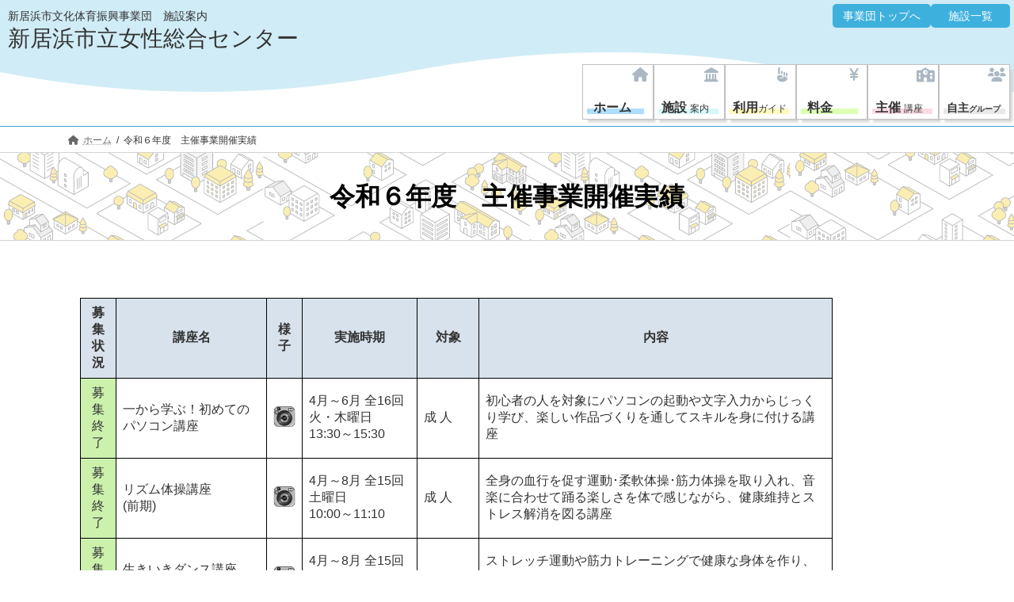

--- FILE ---
content_type: text/html; charset=UTF-8
request_url: https://niihama.or.jp/03/r6
body_size: 18375
content:
<!DOCTYPE html>
<html lang="ja">
<head>
<meta charset="utf-8">
<meta http-equiv="X-UA-Compatible" content="IE=edge">
<meta name="viewport" content="width=device-width, initial-scale=1">
<title>令和６年度　主催事業開催実績 - 新居浜市立女性総合センター</title>
<meta name='robots' content='max-image-preview:large' />
<link rel="alternate" type="application/rss+xml" title="新居浜市立女性総合センター &raquo; フィード" href="https://niihama.or.jp/03/feed" />
<link rel="alternate" type="application/rss+xml" title="新居浜市立女性総合センター &raquo; コメントフィード" href="https://niihama.or.jp/03/comments/feed" />
<script type="text/javascript">
/* <![CDATA[ */
window._wpemojiSettings = {"baseUrl":"https:\/\/s.w.org\/images\/core\/emoji\/14.0.0\/72x72\/","ext":".png","svgUrl":"https:\/\/s.w.org\/images\/core\/emoji\/14.0.0\/svg\/","svgExt":".svg","source":{"concatemoji":"https:\/\/niihama.or.jp\/03\/wp-includes\/js\/wp-emoji-release.min.js?ver=6.4.7"}};
/*! This file is auto-generated */
!function(i,n){var o,s,e;function c(e){try{var t={supportTests:e,timestamp:(new Date).valueOf()};sessionStorage.setItem(o,JSON.stringify(t))}catch(e){}}function p(e,t,n){e.clearRect(0,0,e.canvas.width,e.canvas.height),e.fillText(t,0,0);var t=new Uint32Array(e.getImageData(0,0,e.canvas.width,e.canvas.height).data),r=(e.clearRect(0,0,e.canvas.width,e.canvas.height),e.fillText(n,0,0),new Uint32Array(e.getImageData(0,0,e.canvas.width,e.canvas.height).data));return t.every(function(e,t){return e===r[t]})}function u(e,t,n){switch(t){case"flag":return n(e,"\ud83c\udff3\ufe0f\u200d\u26a7\ufe0f","\ud83c\udff3\ufe0f\u200b\u26a7\ufe0f")?!1:!n(e,"\ud83c\uddfa\ud83c\uddf3","\ud83c\uddfa\u200b\ud83c\uddf3")&&!n(e,"\ud83c\udff4\udb40\udc67\udb40\udc62\udb40\udc65\udb40\udc6e\udb40\udc67\udb40\udc7f","\ud83c\udff4\u200b\udb40\udc67\u200b\udb40\udc62\u200b\udb40\udc65\u200b\udb40\udc6e\u200b\udb40\udc67\u200b\udb40\udc7f");case"emoji":return!n(e,"\ud83e\udef1\ud83c\udffb\u200d\ud83e\udef2\ud83c\udfff","\ud83e\udef1\ud83c\udffb\u200b\ud83e\udef2\ud83c\udfff")}return!1}function f(e,t,n){var r="undefined"!=typeof WorkerGlobalScope&&self instanceof WorkerGlobalScope?new OffscreenCanvas(300,150):i.createElement("canvas"),a=r.getContext("2d",{willReadFrequently:!0}),o=(a.textBaseline="top",a.font="600 32px Arial",{});return e.forEach(function(e){o[e]=t(a,e,n)}),o}function t(e){var t=i.createElement("script");t.src=e,t.defer=!0,i.head.appendChild(t)}"undefined"!=typeof Promise&&(o="wpEmojiSettingsSupports",s=["flag","emoji"],n.supports={everything:!0,everythingExceptFlag:!0},e=new Promise(function(e){i.addEventListener("DOMContentLoaded",e,{once:!0})}),new Promise(function(t){var n=function(){try{var e=JSON.parse(sessionStorage.getItem(o));if("object"==typeof e&&"number"==typeof e.timestamp&&(new Date).valueOf()<e.timestamp+604800&&"object"==typeof e.supportTests)return e.supportTests}catch(e){}return null}();if(!n){if("undefined"!=typeof Worker&&"undefined"!=typeof OffscreenCanvas&&"undefined"!=typeof URL&&URL.createObjectURL&&"undefined"!=typeof Blob)try{var e="postMessage("+f.toString()+"("+[JSON.stringify(s),u.toString(),p.toString()].join(",")+"));",r=new Blob([e],{type:"text/javascript"}),a=new Worker(URL.createObjectURL(r),{name:"wpTestEmojiSupports"});return void(a.onmessage=function(e){c(n=e.data),a.terminate(),t(n)})}catch(e){}c(n=f(s,u,p))}t(n)}).then(function(e){for(var t in e)n.supports[t]=e[t],n.supports.everything=n.supports.everything&&n.supports[t],"flag"!==t&&(n.supports.everythingExceptFlag=n.supports.everythingExceptFlag&&n.supports[t]);n.supports.everythingExceptFlag=n.supports.everythingExceptFlag&&!n.supports.flag,n.DOMReady=!1,n.readyCallback=function(){n.DOMReady=!0}}).then(function(){return e}).then(function(){var e;n.supports.everything||(n.readyCallback(),(e=n.source||{}).concatemoji?t(e.concatemoji):e.wpemoji&&e.twemoji&&(t(e.twemoji),t(e.wpemoji)))}))}((window,document),window._wpemojiSettings);
/* ]]> */
</script>
<link rel='stylesheet' id='vk-header-top-css' href='https://niihama.or.jp/03/wp-content/plugins/lightning-g3-pro-unit/inc/header-top/package/css/header-top.css?ver=0.1.1' type='text/css' media='all' />
<style id='wp-emoji-styles-inline-css' type='text/css'>

	img.wp-smiley, img.emoji {
		display: inline !important;
		border: none !important;
		box-shadow: none !important;
		height: 1em !important;
		width: 1em !important;
		margin: 0 0.07em !important;
		vertical-align: -0.1em !important;
		background: none !important;
		padding: 0 !important;
	}
</style>
<link rel='stylesheet' id='wp-block-library-css' href='https://niihama.or.jp/03/wp-includes/css/dist/block-library/style.min.css?ver=6.4.7' type='text/css' media='all' />
<style id='wp-block-library-inline-css' type='text/css'>
.wp-block-group:is(.alignfull,.alignwide).vk-bg-offset>.vk_outer>div>.vk_outer_container,.wp-block-group:is(.alignfull,.alignwide).vk-bg-offset>div[class*=__inner-container]{max-width:calc(var(--vk-width-container) - var(--vk-width-container-padding)*4)}@media(min-width: 992px){.wp-block-group:is(.alignfull,.alignwide).vk-bg-offset>.vk_outer>div>.vk_outer_container,.wp-block-group:is(.alignfull,.alignwide).vk-bg-offset>div[class*=__inner-container]{max-width:calc(var(--vk-width-container) - var(--vk-width-container-padding)*2)}}.vk-bg-offset{position:relative}.vk-bg-offset>.wp-block-group__inner-container>div:where(:not(.wp-block-group__inner-container)),.vk-bg-offset>.wp-block-group__inner-container>p,.vk-bg-offset>.wp-block-group__inner-container>figure,.vk-bg-offset>div:where(:not(.wp-block-group__inner-container)),.vk-bg-offset>p,.vk-bg-offset>figure{position:relative;z-index:1}:is(.wp-block-cover,.vk_outer).vk-bg-offset-bg{position:absolute !important;height:100%;top:0;right:0;bottom:0;left:0}:is(.wp-block-cover,.vk_outer).vk-bg-offset-bg,.alignfull>:is(.wp-block-cover,.vk_outer).vk-bg-offset-bg{width:calc(100vw - var(--vk-width-bg-offset));max-width:calc(100vw - var(--vk-width-bg-offset))}:is(.wp-block-cover,.vk_outer).vk-bg-offset-bg.vk-bg-offset-bg--left{margin-left:var(--vk-width-bg-offset)}:is(.wp-block-cover,.vk_outer).vk-bg-offset-bg.vk-bg-offset-bg--right{margin-right:var(--vk-width-bg-offset)}@media(max-width: 575.98px){:is(.wp-block-cover,.vk_outer).vk-bg-offset-bg.vk-bg-offset-bg--no-offset-mobile{--vk-width-bg-offset:0}}@media(max-width: 991.98px){:is(.wp-block-cover,.vk_outer).vk-bg-offset-bg.vk-bg-offset-bg--no-offset-tablet{--vk-width-bg-offset:0}}.vk-bg-offset-bg--45{--vk-width-bg-offset:45vw}.vk-bg-offset-bg--40{--vk-width-bg-offset:40vw}.vk-bg-offset-bg--35{--vk-width-bg-offset:35vw}.vk-bg-offset-bg--30{--vk-width-bg-offset:30vw}.vk-bg-offset-bg--25{--vk-width-bg-offset:25vw}.vk-bg-offset-bg--20{--vk-width-bg-offset:20vw}.vk-bg-offset-bg--15{--vk-width-bg-offset:15vw}.vk-bg-offset-bg--10{--vk-width-bg-offset:10vw}.vk-bg-offset-bg--5{--vk-width-bg-offset:5vw}.vk-top-offset{z-index:1;position:relative}.vk-top-offset--lg{margin:-14rem auto 0}.vk-top-offset--md{margin:-7rem auto 0}.vk-top-offset--sm{margin:-3.5rem auto 0}.vk-block-top-over-lg{margin:-14rem auto 0;z-index:1;position:relative}.wp-block-group[class*=wp-container-]>.vk-block-top-over-lg{margin-block-start:-15.5rem}body .container .is-layout-flow.wp-block-group>.vk-block-top-over-lg{margin-block-start:-14rem}.vk-block-top-over-md{margin:-7rem auto 0;z-index:1;position:relative}.vk-block-top-over-sm{margin:-3.5rem auto 0;z-index:1;position:relative}.wp-block-group[class*=wp-container-]>.vk-block-top-over-lg{margin-block-start:-14rem}body .container .is-layout-flow.wp-block-group>.vk-block-top-over-lg{margin-block-start:-14rem}
.vk-cols--reverse{flex-direction:row-reverse}.vk-cols--hasbtn{margin-bottom:0}.vk-cols--hasbtn>.row>.vk_gridColumn_item,.vk-cols--hasbtn>.wp-block-column{position:relative;padding-bottom:3em}.vk-cols--hasbtn>.row>.vk_gridColumn_item>.wp-block-buttons,.vk-cols--hasbtn>.row>.vk_gridColumn_item>.vk_button,.vk-cols--hasbtn>.wp-block-column>.wp-block-buttons,.vk-cols--hasbtn>.wp-block-column>.vk_button{position:absolute;bottom:0;width:100%}.vk-cols--fit.wp-block-columns{gap:0}.vk-cols--fit.wp-block-columns,.vk-cols--fit.wp-block-columns:not(.is-not-stacked-on-mobile){margin-top:0;margin-bottom:0;justify-content:space-between}.vk-cols--fit.wp-block-columns>.wp-block-column *:last-child,.vk-cols--fit.wp-block-columns:not(.is-not-stacked-on-mobile)>.wp-block-column *:last-child{margin-bottom:0}.vk-cols--fit.wp-block-columns>.wp-block-column>.wp-block-cover,.vk-cols--fit.wp-block-columns:not(.is-not-stacked-on-mobile)>.wp-block-column>.wp-block-cover{margin-top:0}.vk-cols--fit.wp-block-columns.has-background,.vk-cols--fit.wp-block-columns:not(.is-not-stacked-on-mobile).has-background{padding:0}@media(max-width: 599px){.vk-cols--fit.wp-block-columns:not(.has-background)>.wp-block-column:not(.has-background),.vk-cols--fit.wp-block-columns:not(.is-not-stacked-on-mobile):not(.has-background)>.wp-block-column:not(.has-background){padding-left:0 !important;padding-right:0 !important}}@media(min-width: 782px){.vk-cols--fit.wp-block-columns .block-editor-block-list__block.wp-block-column:not(:first-child),.vk-cols--fit.wp-block-columns>.wp-block-column:not(:first-child),.vk-cols--fit.wp-block-columns:not(.is-not-stacked-on-mobile) .block-editor-block-list__block.wp-block-column:not(:first-child),.vk-cols--fit.wp-block-columns:not(.is-not-stacked-on-mobile)>.wp-block-column:not(:first-child){margin-left:0}}@media(min-width: 600px)and (max-width: 781px){.vk-cols--fit.wp-block-columns .wp-block-column:nth-child(2n),.vk-cols--fit.wp-block-columns:not(.is-not-stacked-on-mobile) .wp-block-column:nth-child(2n){margin-left:0}.vk-cols--fit.wp-block-columns .wp-block-column:not(:only-child),.vk-cols--fit.wp-block-columns:not(.is-not-stacked-on-mobile) .wp-block-column:not(:only-child){flex-basis:50% !important}}.vk-cols--fit--gap1.wp-block-columns{gap:1px}@media(min-width: 600px)and (max-width: 781px){.vk-cols--fit--gap1.wp-block-columns .wp-block-column:not(:only-child){flex-basis:calc(50% - 1px) !important}}.vk-cols--fit.vk-cols--grid>.block-editor-block-list__block,.vk-cols--fit.vk-cols--grid>.wp-block-column,.vk-cols--fit.vk-cols--grid:not(.is-not-stacked-on-mobile)>.block-editor-block-list__block,.vk-cols--fit.vk-cols--grid:not(.is-not-stacked-on-mobile)>.wp-block-column{flex-basis:50%;box-sizing:border-box}@media(max-width: 599px){.vk-cols--fit.vk-cols--grid.vk-cols--grid--alignfull>.wp-block-column:nth-child(2)>.wp-block-cover,.vk-cols--fit.vk-cols--grid:not(.is-not-stacked-on-mobile).vk-cols--grid--alignfull>.wp-block-column:nth-child(2)>.wp-block-cover{width:100vw;margin-right:calc((100% - 100vw)/2);margin-left:calc((100% - 100vw)/2)}}@media(min-width: 600px){.vk-cols--fit.vk-cols--grid.vk-cols--grid--alignfull>.wp-block-column:nth-child(2)>.wp-block-cover,.vk-cols--fit.vk-cols--grid:not(.is-not-stacked-on-mobile).vk-cols--grid--alignfull>.wp-block-column:nth-child(2)>.wp-block-cover{margin-right:calc(100% - 50vw);width:50vw}}@media(min-width: 600px){.vk-cols--fit.vk-cols--grid.vk-cols--grid--alignfull.vk-cols--reverse>.wp-block-column,.vk-cols--fit.vk-cols--grid:not(.is-not-stacked-on-mobile).vk-cols--grid--alignfull.vk-cols--reverse>.wp-block-column{margin-left:0;margin-right:0}.vk-cols--fit.vk-cols--grid.vk-cols--grid--alignfull.vk-cols--reverse>.wp-block-column:nth-child(2)>.wp-block-cover,.vk-cols--fit.vk-cols--grid:not(.is-not-stacked-on-mobile).vk-cols--grid--alignfull.vk-cols--reverse>.wp-block-column:nth-child(2)>.wp-block-cover{margin-left:calc(100% - 50vw)}}.vk-cols--menu h2,.vk-cols--menu h3,.vk-cols--menu h4,.vk-cols--menu h5{margin-bottom:.2em;text-shadow:#000 0 0 10px}.vk-cols--menu h2:first-child,.vk-cols--menu h3:first-child,.vk-cols--menu h4:first-child,.vk-cols--menu h5:first-child{margin-top:0}.vk-cols--menu p{margin-bottom:1rem;text-shadow:#000 0 0 10px}.vk-cols--menu .wp-block-cover__inner-container:last-child{margin-bottom:0}.vk-cols--fitbnrs .wp-block-column .wp-block-cover:hover img{filter:unset}.vk-cols--fitbnrs .wp-block-column .wp-block-cover:hover{background-color:unset}.vk-cols--fitbnrs .wp-block-column .wp-block-cover:hover .wp-block-cover__image-background{filter:unset !important}.vk-cols--fitbnrs .wp-block-cover__inner-container{position:absolute;height:100%;width:100%}.vk-cols--fitbnrs .vk_button{height:100%;margin:0}.vk-cols--fitbnrs .vk_button .vk_button_btn,.vk-cols--fitbnrs .vk_button .btn{height:100%;width:100%;border:none;box-shadow:none;background-color:unset !important;transition:unset}.vk-cols--fitbnrs .vk_button .vk_button_btn:hover,.vk-cols--fitbnrs .vk_button .btn:hover{transition:unset}.vk-cols--fitbnrs .vk_button .vk_button_btn:after,.vk-cols--fitbnrs .vk_button .btn:after{border:none}.vk-cols--fitbnrs .vk_button .vk_button_link_txt{width:100%;position:absolute;top:50%;left:50%;transform:translateY(-50%) translateX(-50%);font-size:2rem;text-shadow:#000 0 0 10px}.vk-cols--fitbnrs .vk_button .vk_button_link_subCaption{width:100%;position:absolute;top:calc(50% + 2.2em);left:50%;transform:translateY(-50%) translateX(-50%);text-shadow:#000 0 0 10px}@media(min-width: 992px){.vk-cols--media.wp-block-columns{gap:3rem}}.vk-fit-map figure{margin-bottom:0}.vk-fit-map iframe{position:relative;margin-bottom:0;display:block;max-height:400px;width:100vw}.vk-fit-map:is(.alignfull,.alignwide) div{max-width:100%}.vk-table--th--width25 :where(tr>*:first-child){width:25%}.vk-table--th--width30 :where(tr>*:first-child){width:30%}.vk-table--th--width35 :where(tr>*:first-child){width:35%}.vk-table--th--width40 :where(tr>*:first-child){width:40%}.vk-table--th--bg-bright :where(tr>*:first-child){background-color:var(--wp--preset--color--bg-secondary, rgba(0, 0, 0, 0.05))}@media(max-width: 599px){.vk-table--mobile-block :is(th,td){width:100%;display:block}.vk-table--mobile-block.wp-block-table table :is(th,td){border-top:none}}.vk-table--width--th25 :where(tr>*:first-child){width:25%}.vk-table--width--th30 :where(tr>*:first-child){width:30%}.vk-table--width--th35 :where(tr>*:first-child){width:35%}.vk-table--width--th40 :where(tr>*:first-child){width:40%}.no-margin{margin:0}@media(max-width: 599px){.wp-block-image.vk-aligncenter--mobile>.alignright{float:none;margin-left:auto;margin-right:auto}.vk-no-padding-horizontal--mobile{padding-left:0 !important;padding-right:0 !important}}
/* VK Color Palettes */:root{ --wp--preset--color--vk-color-primary:#5884ac}/* --vk-color-primary is deprecated. */:root{ --vk-color-primary: var(--wp--preset--color--vk-color-primary);}:root{ --wp--preset--color--vk-color-primary-dark:#466a8a}/* --vk-color-primary-dark is deprecated. */:root{ --vk-color-primary-dark: var(--wp--preset--color--vk-color-primary-dark);}:root{ --wp--preset--color--vk-color-primary-vivid:#6191bd}/* --vk-color-primary-vivid is deprecated. */:root{ --vk-color-primary-vivid: var(--wp--preset--color--vk-color-primary-vivid);}:root{ --wp--preset--color--vk-color-custom-1:#64696f}/* --vk-color-custom-1 is deprecated. */:root{ --vk-color-custom-1: var(--wp--preset--color--vk-color-custom-1);}:root{ --wp--preset--color--vk-color-custom-2:#a0d8ef}/* --vk-color-custom-2 is deprecated. */:root{ --vk-color-custom-2: var(--wp--preset--color--vk-color-custom-2);}:root{ --wp--preset--color--vk-color-custom-3:#3eb0de}/* --vk-color-custom-3 is deprecated. */:root{ --vk-color-custom-3: var(--wp--preset--color--vk-color-custom-3);}:root{ --wp--preset--color--vk-color-custom-4:#e2f3fa}/* --vk-color-custom-4 is deprecated. */:root{ --vk-color-custom-4: var(--wp--preset--color--vk-color-custom-4);}
</style>
<style id='global-styles-inline-css' type='text/css'>
body{--wp--preset--color--black: #000000;--wp--preset--color--cyan-bluish-gray: #abb8c3;--wp--preset--color--white: #ffffff;--wp--preset--color--pale-pink: #f78da7;--wp--preset--color--vivid-red: #cf2e2e;--wp--preset--color--luminous-vivid-orange: #ff6900;--wp--preset--color--luminous-vivid-amber: #fcb900;--wp--preset--color--light-green-cyan: #7bdcb5;--wp--preset--color--vivid-green-cyan: #00d084;--wp--preset--color--pale-cyan-blue: #8ed1fc;--wp--preset--color--vivid-cyan-blue: #0693e3;--wp--preset--color--vivid-purple: #9b51e0;--wp--preset--color--vk-color-primary: #5884ac;--wp--preset--color--vk-color-primary-dark: #466a8a;--wp--preset--color--vk-color-primary-vivid: #6191bd;--wp--preset--color--vk-color-custom-1: #64696f;--wp--preset--color--vk-color-custom-2: #a0d8ef;--wp--preset--color--vk-color-custom-3: #3eb0de;--wp--preset--color--vk-color-custom-4: #e2f3fa;--wp--preset--gradient--vivid-cyan-blue-to-vivid-purple: linear-gradient(135deg,rgba(6,147,227,1) 0%,rgb(155,81,224) 100%);--wp--preset--gradient--light-green-cyan-to-vivid-green-cyan: linear-gradient(135deg,rgb(122,220,180) 0%,rgb(0,208,130) 100%);--wp--preset--gradient--luminous-vivid-amber-to-luminous-vivid-orange: linear-gradient(135deg,rgba(252,185,0,1) 0%,rgba(255,105,0,1) 100%);--wp--preset--gradient--luminous-vivid-orange-to-vivid-red: linear-gradient(135deg,rgba(255,105,0,1) 0%,rgb(207,46,46) 100%);--wp--preset--gradient--very-light-gray-to-cyan-bluish-gray: linear-gradient(135deg,rgb(238,238,238) 0%,rgb(169,184,195) 100%);--wp--preset--gradient--cool-to-warm-spectrum: linear-gradient(135deg,rgb(74,234,220) 0%,rgb(151,120,209) 20%,rgb(207,42,186) 40%,rgb(238,44,130) 60%,rgb(251,105,98) 80%,rgb(254,248,76) 100%);--wp--preset--gradient--blush-light-purple: linear-gradient(135deg,rgb(255,206,236) 0%,rgb(152,150,240) 100%);--wp--preset--gradient--blush-bordeaux: linear-gradient(135deg,rgb(254,205,165) 0%,rgb(254,45,45) 50%,rgb(107,0,62) 100%);--wp--preset--gradient--luminous-dusk: linear-gradient(135deg,rgb(255,203,112) 0%,rgb(199,81,192) 50%,rgb(65,88,208) 100%);--wp--preset--gradient--pale-ocean: linear-gradient(135deg,rgb(255,245,203) 0%,rgb(182,227,212) 50%,rgb(51,167,181) 100%);--wp--preset--gradient--electric-grass: linear-gradient(135deg,rgb(202,248,128) 0%,rgb(113,206,126) 100%);--wp--preset--gradient--midnight: linear-gradient(135deg,rgb(2,3,129) 0%,rgb(40,116,252) 100%);--wp--preset--gradient--vivid-green-cyan-to-vivid-cyan-blue: linear-gradient(135deg,rgba(0,208,132,1) 0%,rgba(6,147,227,1) 100%);--wp--preset--font-size--small: 14px;--wp--preset--font-size--medium: 20px;--wp--preset--font-size--large: 24px;--wp--preset--font-size--x-large: 42px;--wp--preset--font-size--regular: 16px;--wp--preset--font-size--huge: 36px;--wp--preset--spacing--20: 0.44rem;--wp--preset--spacing--30: var(--vk-margin-xs, 0.75rem);--wp--preset--spacing--40: var(--vk-margin-sm, 1.5rem);--wp--preset--spacing--50: var(--vk-margin-md, 2.4rem);--wp--preset--spacing--60: var(--vk-margin-lg, 4rem);--wp--preset--spacing--70: var(--vk-margin-xl, 6rem);--wp--preset--spacing--80: 5.06rem;--wp--preset--shadow--natural: 6px 6px 9px rgba(0, 0, 0, 0.2);--wp--preset--shadow--deep: 12px 12px 50px rgba(0, 0, 0, 0.4);--wp--preset--shadow--sharp: 6px 6px 0px rgba(0, 0, 0, 0.2);--wp--preset--shadow--outlined: 6px 6px 0px -3px rgba(255, 255, 255, 1), 6px 6px rgba(0, 0, 0, 1);--wp--preset--shadow--crisp: 6px 6px 0px rgba(0, 0, 0, 1);}body { margin: 0;--wp--style--global--content-size: calc( var(--vk-width-container) - var(--vk-width-container-padding) * 2 );--wp--style--global--wide-size: calc( var(--vk-width-container) - var(--vk-width-container-padding) * 2 + ( 100vw - ( var(--vk-width-container) - var(--vk-width-container-padding) * 2 ) ) / 2 ); }.wp-site-blocks > .alignleft { float: left; margin-right: 2em; }.wp-site-blocks > .alignright { float: right; margin-left: 2em; }.wp-site-blocks > .aligncenter { justify-content: center; margin-left: auto; margin-right: auto; }:where(.wp-site-blocks) > * { margin-block-start: 24px; margin-block-end: 0; }:where(.wp-site-blocks) > :first-child:first-child { margin-block-start: 0; }:where(.wp-site-blocks) > :last-child:last-child { margin-block-end: 0; }body { --wp--style--block-gap: 24px; }:where(body .is-layout-flow)  > :first-child:first-child{margin-block-start: 0;}:where(body .is-layout-flow)  > :last-child:last-child{margin-block-end: 0;}:where(body .is-layout-flow)  > *{margin-block-start: 24px;margin-block-end: 0;}:where(body .is-layout-constrained)  > :first-child:first-child{margin-block-start: 0;}:where(body .is-layout-constrained)  > :last-child:last-child{margin-block-end: 0;}:where(body .is-layout-constrained)  > *{margin-block-start: 24px;margin-block-end: 0;}:where(body .is-layout-flex) {gap: 24px;}:where(body .is-layout-grid) {gap: 24px;}body .is-layout-flow > .alignleft{float: left;margin-inline-start: 0;margin-inline-end: 2em;}body .is-layout-flow > .alignright{float: right;margin-inline-start: 2em;margin-inline-end: 0;}body .is-layout-flow > .aligncenter{margin-left: auto !important;margin-right: auto !important;}body .is-layout-constrained > .alignleft{float: left;margin-inline-start: 0;margin-inline-end: 2em;}body .is-layout-constrained > .alignright{float: right;margin-inline-start: 2em;margin-inline-end: 0;}body .is-layout-constrained > .aligncenter{margin-left: auto !important;margin-right: auto !important;}body .is-layout-constrained > :where(:not(.alignleft):not(.alignright):not(.alignfull)){max-width: var(--wp--style--global--content-size);margin-left: auto !important;margin-right: auto !important;}body .is-layout-constrained > .alignwide{max-width: var(--wp--style--global--wide-size);}body .is-layout-flex{display: flex;}body .is-layout-flex{flex-wrap: wrap;align-items: center;}body .is-layout-flex > *{margin: 0;}body .is-layout-grid{display: grid;}body .is-layout-grid > *{margin: 0;}body{padding-top: 0px;padding-right: 0px;padding-bottom: 0px;padding-left: 0px;}a:where(:not(.wp-element-button)){text-decoration: underline;}.wp-element-button, .wp-block-button__link{background-color: #32373c;border-width: 0;color: #fff;font-family: inherit;font-size: inherit;line-height: inherit;padding: calc(0.667em + 2px) calc(1.333em + 2px);text-decoration: none;}.has-black-color{color: var(--wp--preset--color--black) !important;}.has-cyan-bluish-gray-color{color: var(--wp--preset--color--cyan-bluish-gray) !important;}.has-white-color{color: var(--wp--preset--color--white) !important;}.has-pale-pink-color{color: var(--wp--preset--color--pale-pink) !important;}.has-vivid-red-color{color: var(--wp--preset--color--vivid-red) !important;}.has-luminous-vivid-orange-color{color: var(--wp--preset--color--luminous-vivid-orange) !important;}.has-luminous-vivid-amber-color{color: var(--wp--preset--color--luminous-vivid-amber) !important;}.has-light-green-cyan-color{color: var(--wp--preset--color--light-green-cyan) !important;}.has-vivid-green-cyan-color{color: var(--wp--preset--color--vivid-green-cyan) !important;}.has-pale-cyan-blue-color{color: var(--wp--preset--color--pale-cyan-blue) !important;}.has-vivid-cyan-blue-color{color: var(--wp--preset--color--vivid-cyan-blue) !important;}.has-vivid-purple-color{color: var(--wp--preset--color--vivid-purple) !important;}.has-vk-color-primary-color{color: var(--wp--preset--color--vk-color-primary) !important;}.has-vk-color-primary-dark-color{color: var(--wp--preset--color--vk-color-primary-dark) !important;}.has-vk-color-primary-vivid-color{color: var(--wp--preset--color--vk-color-primary-vivid) !important;}.has-vk-color-custom-1-color{color: var(--wp--preset--color--vk-color-custom-1) !important;}.has-vk-color-custom-2-color{color: var(--wp--preset--color--vk-color-custom-2) !important;}.has-vk-color-custom-3-color{color: var(--wp--preset--color--vk-color-custom-3) !important;}.has-vk-color-custom-4-color{color: var(--wp--preset--color--vk-color-custom-4) !important;}.has-black-background-color{background-color: var(--wp--preset--color--black) !important;}.has-cyan-bluish-gray-background-color{background-color: var(--wp--preset--color--cyan-bluish-gray) !important;}.has-white-background-color{background-color: var(--wp--preset--color--white) !important;}.has-pale-pink-background-color{background-color: var(--wp--preset--color--pale-pink) !important;}.has-vivid-red-background-color{background-color: var(--wp--preset--color--vivid-red) !important;}.has-luminous-vivid-orange-background-color{background-color: var(--wp--preset--color--luminous-vivid-orange) !important;}.has-luminous-vivid-amber-background-color{background-color: var(--wp--preset--color--luminous-vivid-amber) !important;}.has-light-green-cyan-background-color{background-color: var(--wp--preset--color--light-green-cyan) !important;}.has-vivid-green-cyan-background-color{background-color: var(--wp--preset--color--vivid-green-cyan) !important;}.has-pale-cyan-blue-background-color{background-color: var(--wp--preset--color--pale-cyan-blue) !important;}.has-vivid-cyan-blue-background-color{background-color: var(--wp--preset--color--vivid-cyan-blue) !important;}.has-vivid-purple-background-color{background-color: var(--wp--preset--color--vivid-purple) !important;}.has-vk-color-primary-background-color{background-color: var(--wp--preset--color--vk-color-primary) !important;}.has-vk-color-primary-dark-background-color{background-color: var(--wp--preset--color--vk-color-primary-dark) !important;}.has-vk-color-primary-vivid-background-color{background-color: var(--wp--preset--color--vk-color-primary-vivid) !important;}.has-vk-color-custom-1-background-color{background-color: var(--wp--preset--color--vk-color-custom-1) !important;}.has-vk-color-custom-2-background-color{background-color: var(--wp--preset--color--vk-color-custom-2) !important;}.has-vk-color-custom-3-background-color{background-color: var(--wp--preset--color--vk-color-custom-3) !important;}.has-vk-color-custom-4-background-color{background-color: var(--wp--preset--color--vk-color-custom-4) !important;}.has-black-border-color{border-color: var(--wp--preset--color--black) !important;}.has-cyan-bluish-gray-border-color{border-color: var(--wp--preset--color--cyan-bluish-gray) !important;}.has-white-border-color{border-color: var(--wp--preset--color--white) !important;}.has-pale-pink-border-color{border-color: var(--wp--preset--color--pale-pink) !important;}.has-vivid-red-border-color{border-color: var(--wp--preset--color--vivid-red) !important;}.has-luminous-vivid-orange-border-color{border-color: var(--wp--preset--color--luminous-vivid-orange) !important;}.has-luminous-vivid-amber-border-color{border-color: var(--wp--preset--color--luminous-vivid-amber) !important;}.has-light-green-cyan-border-color{border-color: var(--wp--preset--color--light-green-cyan) !important;}.has-vivid-green-cyan-border-color{border-color: var(--wp--preset--color--vivid-green-cyan) !important;}.has-pale-cyan-blue-border-color{border-color: var(--wp--preset--color--pale-cyan-blue) !important;}.has-vivid-cyan-blue-border-color{border-color: var(--wp--preset--color--vivid-cyan-blue) !important;}.has-vivid-purple-border-color{border-color: var(--wp--preset--color--vivid-purple) !important;}.has-vk-color-primary-border-color{border-color: var(--wp--preset--color--vk-color-primary) !important;}.has-vk-color-primary-dark-border-color{border-color: var(--wp--preset--color--vk-color-primary-dark) !important;}.has-vk-color-primary-vivid-border-color{border-color: var(--wp--preset--color--vk-color-primary-vivid) !important;}.has-vk-color-custom-1-border-color{border-color: var(--wp--preset--color--vk-color-custom-1) !important;}.has-vk-color-custom-2-border-color{border-color: var(--wp--preset--color--vk-color-custom-2) !important;}.has-vk-color-custom-3-border-color{border-color: var(--wp--preset--color--vk-color-custom-3) !important;}.has-vk-color-custom-4-border-color{border-color: var(--wp--preset--color--vk-color-custom-4) !important;}.has-vivid-cyan-blue-to-vivid-purple-gradient-background{background: var(--wp--preset--gradient--vivid-cyan-blue-to-vivid-purple) !important;}.has-light-green-cyan-to-vivid-green-cyan-gradient-background{background: var(--wp--preset--gradient--light-green-cyan-to-vivid-green-cyan) !important;}.has-luminous-vivid-amber-to-luminous-vivid-orange-gradient-background{background: var(--wp--preset--gradient--luminous-vivid-amber-to-luminous-vivid-orange) !important;}.has-luminous-vivid-orange-to-vivid-red-gradient-background{background: var(--wp--preset--gradient--luminous-vivid-orange-to-vivid-red) !important;}.has-very-light-gray-to-cyan-bluish-gray-gradient-background{background: var(--wp--preset--gradient--very-light-gray-to-cyan-bluish-gray) !important;}.has-cool-to-warm-spectrum-gradient-background{background: var(--wp--preset--gradient--cool-to-warm-spectrum) !important;}.has-blush-light-purple-gradient-background{background: var(--wp--preset--gradient--blush-light-purple) !important;}.has-blush-bordeaux-gradient-background{background: var(--wp--preset--gradient--blush-bordeaux) !important;}.has-luminous-dusk-gradient-background{background: var(--wp--preset--gradient--luminous-dusk) !important;}.has-pale-ocean-gradient-background{background: var(--wp--preset--gradient--pale-ocean) !important;}.has-electric-grass-gradient-background{background: var(--wp--preset--gradient--electric-grass) !important;}.has-midnight-gradient-background{background: var(--wp--preset--gradient--midnight) !important;}.has-vivid-green-cyan-to-vivid-cyan-blue-gradient-background{background: var(--wp--preset--gradient--vivid-green-cyan-to-vivid-cyan-blue) !important;}.has-small-font-size{font-size: var(--wp--preset--font-size--small) !important;}.has-medium-font-size{font-size: var(--wp--preset--font-size--medium) !important;}.has-large-font-size{font-size: var(--wp--preset--font-size--large) !important;}.has-x-large-font-size{font-size: var(--wp--preset--font-size--x-large) !important;}.has-regular-font-size{font-size: var(--wp--preset--font-size--regular) !important;}.has-huge-font-size{font-size: var(--wp--preset--font-size--huge) !important;}
.wp-block-navigation a:where(:not(.wp-element-button)){color: inherit;}
.wp-block-pullquote{font-size: 1.5em;line-height: 1.6;}
</style>
<link rel='stylesheet' id='flexible-table-block-css' href='https://niihama.or.jp/03/wp-content/plugins/flexible-table-block/build/style-index.css?ver=1702884178' type='text/css' media='all' />
<style id='flexible-table-block-inline-css' type='text/css'>
.wp-block-flexible-table-block-table.wp-block-flexible-table-block-table>table{width:950px;max-width:100%;border-collapse:collapse;}.wp-block-flexible-table-block-table.wp-block-flexible-table-block-table.is-style-stripes tbody tr:nth-child(even) th{background-color:#eeeeee;}.wp-block-flexible-table-block-table.wp-block-flexible-table-block-table.is-style-stripes tbody tr:nth-child(even) td{background-color:#eeeeee;}.wp-block-flexible-table-block-table.wp-block-flexible-table-block-table>table tr th,.wp-block-flexible-table-block-table.wp-block-flexible-table-block-table>table tr td{padding:0.5em;border-width:1px;border-style:solid;border-color:#000000;text-align:center;vertical-align:middle;}.wp-block-flexible-table-block-table.wp-block-flexible-table-block-table>table tr th{background-color:#d8e2ec;}.wp-block-flexible-table-block-table.wp-block-flexible-table-block-table>table tr td{background-color:#ffffff;}@media screen and (min-width:769px){.wp-block-flexible-table-block-table.is-scroll-on-pc{overflow-x:scroll;}.wp-block-flexible-table-block-table.is-scroll-on-pc table{max-width:none;align-self:self-start;}}@media screen and (max-width:768px){.wp-block-flexible-table-block-table.is-scroll-on-mobile{overflow-x:scroll;}.wp-block-flexible-table-block-table.is-scroll-on-mobile table{max-width:none;align-self:self-start;}.wp-block-flexible-table-block-table table.is-stacked-on-mobile th,.wp-block-flexible-table-block-table table.is-stacked-on-mobile td{width:100%!important;display:block;}}
</style>
<link rel='stylesheet' id='vk-swiper-style-css' href='https://niihama.or.jp/03/wp-content/plugins/vk-blocks-pro/vendor/vektor-inc/vk-swiper/src/assets/css/swiper-bundle.min.css?ver=11.0.2' type='text/css' media='all' />
<link rel='stylesheet' id='lightning-common-style-css' href='https://niihama.or.jp/03/wp-content/themes/lightning/_g3/assets/css/style-theme-json.css?ver=15.16.0' type='text/css' media='all' />
<style id='lightning-common-style-inline-css' type='text/css'>
/* Lightning */:root {--vk-color-primary:#5884ac;--vk-color-primary-dark:#466a8a;--vk-color-primary-vivid:#6191bd;--g_nav_main_acc_icon_open_url:url(https://niihama.or.jp/03/wp-content/themes/lightning/_g3/inc/vk-mobile-nav/package/images/vk-menu-acc-icon-open-black.svg);--g_nav_main_acc_icon_close_url: url(https://niihama.or.jp/03/wp-content/themes/lightning/_g3/inc/vk-mobile-nav/package/images/vk-menu-close-black.svg);--g_nav_sub_acc_icon_open_url: url(https://niihama.or.jp/03/wp-content/themes/lightning/_g3/inc/vk-mobile-nav/package/images/vk-menu-acc-icon-open-white.svg);--g_nav_sub_acc_icon_close_url: url(https://niihama.or.jp/03/wp-content/themes/lightning/_g3/inc/vk-mobile-nav/package/images/vk-menu-close-white.svg);}
:root{--swiper-navigation-color: #fff;}
html{scroll-padding-top:var(--vk-size-admin-bar);}
:root {}.main-section {}

				@media (max-width: 991.9px) {
					.wp-block-navigation.wp-block-navigation-is-layout-flex {
						display: none;
					}
				}
/* vk-mobile-nav */:root {--vk-mobile-nav-menu-btn-bg-src: url("https://niihama.or.jp/03/wp-content/themes/lightning/_g3/inc/vk-mobile-nav/package/images/vk-menu-btn-black.svg");--vk-mobile-nav-menu-btn-close-bg-src: url("https://niihama.or.jp/03/wp-content/themes/lightning/_g3/inc/vk-mobile-nav/package/images/vk-menu-close-black.svg");--vk-menu-acc-icon-open-black-bg-src: url("https://niihama.or.jp/03/wp-content/themes/lightning/_g3/inc/vk-mobile-nav/package/images/vk-menu-acc-icon-open-black.svg");--vk-menu-acc-icon-open-white-bg-src: url("https://niihama.or.jp/03/wp-content/themes/lightning/_g3/inc/vk-mobile-nav/package/images/vk-menu-acc-icon-open-white.svg");--vk-menu-acc-icon-close-black-bg-src: url("https://niihama.or.jp/03/wp-content/themes/lightning/_g3/inc/vk-mobile-nav/package/images/vk-menu-close-black.svg");--vk-menu-acc-icon-close-white-bg-src: url("https://niihama.or.jp/03/wp-content/themes/lightning/_g3/inc/vk-mobile-nav/package/images/vk-menu-close-white.svg");}
</style>
<link rel='stylesheet' id='lightning-design-style-css' href='https://niihama.or.jp/03/wp-content/themes/lightning/_g3/design-skin/plain/css/style.css?ver=15.16.0' type='text/css' media='all' />
<style id='lightning-design-style-inline-css' type='text/css'>
.tagcloud a:before { font-family: "Font Awesome 5 Free";content: "\f02b";font-weight: bold; }
/* Pro Title Design */ h2,.main-section .cart_totals h2,h2.main-section-title { color:var(--vk-color-text-body);background-color:unset;position: relative;border:none;padding:unset;margin-left: auto;margin-right: auto;border-radius:unset;outline: unset;outline-offset: unset;box-shadow: unset;content:none;overflow: unset;color: #333;background-color: #efefef;padding: 0.6em 0.7em 0.55em;margin-bottom:var(--vk-margin-headding-bottom);border-radius: 4px;}h2 a,.main-section .cart_totals h2 a,h2.main-section-title a { color:var(--vk-color-text-body);}h2::before,.main-section .cart_totals h2::before,h2.main-section-title::before { color:var(--vk-color-text-body);background-color:unset;position: relative;border:none;padding:unset;margin-left: auto;margin-right: auto;border-radius:unset;outline: unset;outline-offset: unset;box-shadow: unset;content:none;overflow: unset;}h2::after,.main-section .cart_totals h2::after,h2.main-section-title::after { color:var(--vk-color-text-body);background-color:unset;position: relative;border:none;padding:unset;margin-left: auto;margin-right: auto;border-radius:unset;outline: unset;outline-offset: unset;box-shadow: unset;content:none;overflow: unset;}h3 { color:var(--vk-color-text-body);background-color:unset;position: relative;border:none;padding:unset;margin-left: auto;margin-right: auto;border-radius:unset;outline: unset;outline-offset: unset;box-shadow: unset;content:none;overflow: unset;padding: 0.6em 0 0.55em;margin-bottom:var(--vk-margin-headding-bottom);border-bottom: 1px solid var(--vk-color-border-hr);background-color:transparent;text-align:left;border-radius:0;}h3 a { color:var(--vk-color-text-body);}h3::before { color:var(--vk-color-text-body);background-color:unset;position: relative;border:none;padding:unset;margin-left: auto;margin-right: auto;border-radius:unset;outline: unset;outline-offset: unset;box-shadow: unset;content:none;overflow: unset;}h3::after { color:var(--vk-color-text-body);background-color:unset;position: relative;border:none;padding:unset;margin-left: auto;margin-right: auto;border-radius:unset;outline: unset;outline-offset: unset;box-shadow: unset;content:none;overflow: unset;content: "";line-height: 0;display: block;overflow: hidden;position: absolute;left:0;bottom: -1px;width: 30%;border-bottom: 1px solid var(--vk-color-primary);margin-left: 0;height:inherit;}
/* Font switch */.site-header .site-header-logo{ font-family:"ヒラギノ角ゴ ProN W3", Hiragino Kaku Gothic ProN,"游ゴシック Medium","Yu Gothic Medium","游ゴシック体",YuGothic, "Helvetica Neue", sans-serif;font-display: swap;}.global-nav{ font-family:"ヒラギノ角ゴ ProN W3", Hiragino Kaku Gothic ProN,"游ゴシック Medium","Yu Gothic Medium","游ゴシック体",YuGothic, "Helvetica Neue", sans-serif;font-display: swap;}h1,h2,h3,h4,h5,h6,.page-header-title{ font-family:"ヒラギノ角ゴ ProN W3", Hiragino Kaku Gothic ProN,"游ゴシック Medium","Yu Gothic Medium","游ゴシック体",YuGothic, "Helvetica Neue", sans-serif;font-display: swap;}body{ font-family:"ヒラギノ角ゴ ProN W3", Hiragino Kaku Gothic ProN,"游ゴシック Medium","Yu Gothic Medium","游ゴシック体",YuGothic, "Helvetica Neue", sans-serif;font-display: swap;}
.vk-campaign-text{color:#fff;background-color:#eab010;}.vk-campaign-text_btn,.vk-campaign-text_btn:link,.vk-campaign-text_btn:visited,.vk-campaign-text_btn:focus,.vk-campaign-text_btn:active{background:#fff;color:#4c4c4c;}a.vk-campaign-text_btn:hover{background:#eab010;color:#fff;}.vk-campaign-text_link,.vk-campaign-text_link:link,.vk-campaign-text_link:hover,.vk-campaign-text_link:visited,.vk-campaign-text_link:active,.vk-campaign-text_link:focus{color:#fff;}
/* page header */:root{--vk-page-header-url : url(/03/wp-content/plugins/lightning-g3-pro-unit/inc/page-header/package/images/header-sample.jpg);}@media ( max-width:575.98px ){:root{--vk-page-header-url : url(/03/wp-content/plugins/lightning-g3-pro-unit/inc/page-header/package/images/header-sample.jpg);}}.page-header{ position:relative;color:#333;background: var(--vk-page-header-url, url(/03/wp-content/plugins/lightning-g3-pro-unit/inc/page-header/package/images/header-sample.jpg) ) no-repeat 50% center;background-size: cover;min-height:9rem;}.page-header::before{content:"";position:absolute;top:0;left:0;background-color:#fff;opacity:0.9;width:100%;height:100%;}
</style>
<link rel='stylesheet' id='vk-blog-card-css' href='https://niihama.or.jp/03/wp-content/themes/lightning/_g3/inc/vk-wp-oembed-blog-card/package/css/blog-card.css?ver=6.4.7' type='text/css' media='all' />
<link rel='stylesheet' id='vk-blocks-build-css-css' href='https://niihama.or.jp/03/wp-content/plugins/vk-blocks-pro/build/block-build.css?ver=1.66.1.0' type='text/css' media='all' />
<style id='vk-blocks-build-css-inline-css' type='text/css'>
:root {--vk_flow-arrow: url(https://niihama.or.jp/03/wp-content/plugins/vk-blocks-pro/inc/vk-blocks/images/arrow_bottom.svg);--vk_image-mask-wave01: url(https://niihama.or.jp/03/wp-content/plugins/vk-blocks-pro/inc/vk-blocks/images/wave01.svg);--vk_image-mask-wave02: url(https://niihama.or.jp/03/wp-content/plugins/vk-blocks-pro/inc/vk-blocks/images/wave02.svg);--vk_image-mask-wave03: url(https://niihama.or.jp/03/wp-content/plugins/vk-blocks-pro/inc/vk-blocks/images/wave03.svg);--vk_image-mask-wave04: url(https://niihama.or.jp/03/wp-content/plugins/vk-blocks-pro/inc/vk-blocks/images/wave04.svg);}

	:root {

		--vk-balloon-border-width:1px;

		--vk-balloon-speech-offset:-12px;
	}
	
</style>
<link rel='stylesheet' id='lightning-theme-style-css' href='https://niihama.or.jp/03/wp-content/themes/lightning-child/style.css?ver=15.16.0' type='text/css' media='all' />
<link rel='stylesheet' id='vk-font-awesome-css' href='https://niihama.or.jp/03/wp-content/themes/lightning/vendor/vektor-inc/font-awesome-versions/src/versions/6/css/all.min.css?ver=6.4.2' type='text/css' media='all' />
<link rel='stylesheet' id='vk-header-layout-css' href='https://niihama.or.jp/03/wp-content/plugins/lightning-g3-pro-unit/inc/header-layout/package/css/header-layout.css?ver=0.26.4' type='text/css' media='all' />
<link rel='stylesheet' id='vk-campaign-text-css' href='https://niihama.or.jp/03/wp-content/plugins/lightning-g3-pro-unit/inc/vk-campaign-text/package/css/vk-campaign-text.css?ver=0.1.0' type='text/css' media='all' />
<link rel='stylesheet' id='vk-mobile-fix-nav-css' href='https://niihama.or.jp/03/wp-content/plugins/lightning-g3-pro-unit/inc/vk-mobile-fix-nav/package/css/vk-mobile-fix-nav.css?ver=0.0.0' type='text/css' media='all' />
<link rel='stylesheet' id='lightning-block-template-parts-style-css' href='https://niihama.or.jp/03/wp-content/plugins/lightning-g3-pro-unit/inc/block-template-parts/css/style.css?ver=0.26.4' type='text/css' media='all' />
<link rel="https://api.w.org/" href="https://niihama.or.jp/03/wp-json/" /><link rel="alternate" type="application/json" href="https://niihama.or.jp/03/wp-json/wp/v2/pages/17333" /><link rel="EditURI" type="application/rsd+xml" title="RSD" href="https://niihama.or.jp/03/xmlrpc.php?rsd" />
<meta name="generator" content="WordPress 6.4.7" />
<link rel="canonical" href="https://niihama.or.jp/03/r6" />
<link rel='shortlink' href='https://niihama.or.jp/03/?p=17333' />
<link rel="alternate" type="application/json+oembed" href="https://niihama.or.jp/03/wp-json/oembed/1.0/embed?url=https%3A%2F%2Fniihama.or.jp%2F03%2Fr6" />
<link rel="alternate" type="text/xml+oembed" href="https://niihama.or.jp/03/wp-json/oembed/1.0/embed?url=https%3A%2F%2Fniihama.or.jp%2F03%2Fr6&#038;format=xml" />
<style type="text/css" id="custom-background-css">
body.custom-background { background-color: #ffffff; }
</style>
	<link rel="icon" href="https://niihama.or.jp/03/wp-content/uploads/sites/4/2024/03/favicon.jpg" sizes="32x32" />
<link rel="icon" href="https://niihama.or.jp/03/wp-content/uploads/sites/4/2024/03/favicon.jpg" sizes="192x192" />
<link rel="apple-touch-icon" href="https://niihama.or.jp/03/wp-content/uploads/sites/4/2024/03/favicon.jpg" />
<meta name="msapplication-TileImage" content="https://niihama.or.jp/03/wp-content/uploads/sites/4/2024/03/favicon.jpg" />
		<style type="text/css" id="wp-custom-css">
			

/* 新着のおしらせ-項目 */
.wp-block-latest-posts li>a{
	text-decoration: underline;
  text-decoration-style: dotted;
  text-decoration-color: #89837c;
  text-decoration-thickness: 1px;
}
.wp-block-latest-posts li>a:hover {
	color: #5884AC;
	text-decoration-color: #89837c;
}

/* 新着のおしらせ日付 */
.wp-block-latest-posts__post-date{
	color:#64A099;
}

/* 事業団施設一覧 */
figure.siteList{
	border:solid 7px #89837c;
	width:70%;
	border-radius:10px;
}

/* サイト名 */
.site-header-logo{
	font-weight:400;
	font-size:1.7rem;
}
		</style>
		</head>
<body class="page-template-default page page-id-17333 custom-background wp-embed-responsive vk-blocks r6 device-pc fa_v6_css block-template-parts-header block-template-parts-footer">
<a class="skip-link screen-reader-text" href="#main">コンテンツへスキップ</a>
<a class="skip-link screen-reader-text" href="#vk-mobile-nav">ナビゲーションに移動</a>

<header id="block-site-header" class="block-site-header">
<div class="wp-block-group FixedMenu vk_custom_css_1 vk_hidden-xs vk_hidden-sm vk_hidden-md has-white-background-color has-background is-content-justification-center is-nowrap is-layout-flex wp-container-core-group-layout-1 wp-block-group-is-layout-flex">
<p class="vk_block-margin-xs--margin-top vk_block-margin-xs--margin-bottom"><a href="/03/">ホーム</a></p>



<p class="vk_block-margin-xs--margin-top vk_block-margin-xs--margin-bottom">|</p>



<p class="vk_block-margin-xs--margin-top vk_block-margin-xs--margin-bottom"><a href="/03/about">施設案内</a></p>



<p class="vk_block-margin-xs--margin-top vk_block-margin-xs--margin-bottom">|</p>



<p class="vk_block-margin-xs--margin-top vk_block-margin-xs--margin-bottom"><a href="/03/guide">利用ガイド</a></p>



<p class="vk_block-margin-xs--margin-top vk_block-margin-xs--margin-bottom">|</p>



<p class="vk_block-margin-xs--margin-top vk_block-margin-xs--margin-bottom"><a href="/03/charge">料金</a></p>



<p class="vk_block-margin-xs--margin-top vk_block-margin-xs--margin-bottom">|</p>



<p class="vk_block-margin-xs--margin-top vk_block-margin-xs--margin-bottom"><a href="/03/r7">主催講座</a></p>



<p class="vk_block-margin-xs--margin-top vk_block-margin-xs--margin-bottom">|</p>



<p class="vk_block-margin-xs--margin-top vk_block-margin-xs--margin-bottom"><a href="/03/group">自主グループ</a></p>
</div>



<div class="wp-block-vk-blocks-outer vkb-outer-19fec776-c70d-4846-891e-b9a4d81ffd1d vk_outer vk_outer-width-normal vk_outer-paddingLR-none vk_outer-paddingVertical-use vk_outer-bgPosition-normal vk_custom_css_5" style="border:none;border-radius:0px"><span class="vk_outer-background-area has-background has-vk-color-custom-2-background-color has-background-dim" style="opacity:0.5"></span><div><div class="vk_outer_container">
<div class="wp-block-group is-content-justification-space-between is-nowrap is-layout-flex wp-container-core-group-layout-3 wp-block-group-is-layout-flex">
<p class="has-text-align-left vk_custom_css_2 vk_block-margin-0--margin-top vk_block-margin-xs--margin-bottom">新居浜市文化体育振興事業団　施設案内</p>



<div class="wp-block-group vk_custom_css_3 vk_hidden-xs vk_hidden-sm vk_hidden-md is-nowrap is-layout-flex wp-container-core-group-layout-2 wp-block-group-is-layout-flex">
<div class="wp-block-vk-blocks-button vk_button vk_button-color-custom vk_button-align-left btn1"><a href="/" class="vk_button_link btn has-background has-vk-color-custom-3-background-color btn-md" role="button" aria-pressed="true" rel="noopener"><div class="vk_button_link_caption"><span class="vk_button_link_txt">事業団トップへ</span></div></a></div>



<div class="wp-block-vk-blocks-button vk_button vk_button-color-custom vk_button-align-left btn1"><a href="javascript:listShow();" class="vk_button_link btn has-background has-vk-color-custom-3-background-color btn-md" role="button" aria-pressed="true" rel="noopener"><div class="vk_button_link_caption"><span class="vk_button_link_txt">施設一覧</span></div></a></div>
</div>
</div>



<p class="vk_block-margin-xs--margin-bottom vk_block-margin-xs--margin-top vk_custom_css_4"><span data-fontsize="28px" style="font-size: 28px;" class="vk_inline-font-size">新居浜市立女性総合センター</span></p>
</div><div class="vk_outer_separator vk_outer_separator-position-lower vk_outer_separator-type-wave" style="padding-top:50px"><svg xmlns="http://www.w3.org/2000/svg" viewBox="0 0 100 100" preserveAspectRatio="none"><path d="m0,75 q20,50,40,0 t40,0 t40,0 V100 L0,100 z" stroke-width="0" fill="#fff" class="has-text-color"></path></svg></div></div></div><style type="text/css">
	.vk_outer.vkb-outer-19fec776-c70d-4846-891e-b9a4d81ffd1d > div > .vk_outer_container{
		padding-left:0px!important;
		padding-right:0px!important;
	}
	@media (min-width: 576px) {
		.vk_outer.vkb-outer-19fec776-c70d-4846-891e-b9a4d81ffd1d > div > .vk_outer_container{
			padding-left:0px!important;
			padding-right:0px!important;
		}
	}
	@media (min-width: 992px) {
		.vk_outer.vkb-outer-19fec776-c70d-4846-891e-b9a4d81ffd1d > div > .vk_outer_container{
			padding-left:0px!important;
			padding-right:0px!important;
		}
	}
	</style>



<div class="wp-block-group vk_custom_css_6 vk_hidden-xs vk_hidden-sm vk_hidden-md header_menu is-content-justification-right is-nowrap is-layout-flex wp-container-core-group-layout-10 wp-block-group-is-layout-flex">
<div class="wp-block-group topMenu is-style-default is-layout-constrained wp-block-group-is-layout-constrained">
<div class="wp-block-vk-blocks-icon vk_icon"><div class="vk_icon_frame is-style-noline"><a href="/03/" class="vk_icon_link"><div class="vk_icon_border has-text-color has-cyan-bluish-gray-color" style="width:calc(18px + 20px);height:calc(18px + 20px)"><i style="font-size:18px" class="fa-solid vk_icon_font fa-house"></i></div></a></div></div>



<p class="has-text-align-center vk_block-margin-0--margin-bottom Menutet"><span data-color="#8ed1fc" style="background: linear-gradient(transparent 60%,rgba(142, 209, 252, 0.7) 0);" class="vk_highlighter"><mark style="background-color:rgba(0, 0, 0, 0)" class="has-inline-color has-pale-cyan-blue-color">.</mark> <strong>ホーム</strong>　</span></p>
</div>



<div class="wp-block-group topMenu is-layout-constrained wp-block-group-is-layout-constrained">
<div class="wp-block-vk-blocks-icon vk_icon"><div class="vk_icon_frame is-style-noline"><a href="/03/about" class="vk_icon_link"><div class="vk_icon_border has-text-color has-cyan-bluish-gray-color" style="width:calc(18px + 20px);height:calc(18px + 20px)"><i style="font-size:18px" class="fa-solid vk_icon_font fa-landmark"></i></div></a></div></div>



<p class="has-text-align-center vk_block-margin-0--margin-bottom Menutet"><span data-color="#c8f5f6" style="background: linear-gradient(transparent 60%,rgba(200, 245, 246, 0.7) 0);" class="vk_highlighter"><mark style="background-color:rgba(0, 0, 0, 0);color:#c8f5f6" class="has-inline-color">.</mark><strong>施設 </strong><span data-fontsize="12px" style="font-size: 12px;" class="vk_inline-font-size">案内　</span></span></p>
</div>



<div class="wp-block-group topMenu is-layout-constrained wp-block-group-is-layout-constrained">
<div class="wp-block-vk-blocks-icon vk_icon"><div class="vk_icon_frame is-style-noline"><a href="/03/guide" class="vk_icon_link"><div class="vk_icon_border has-text-color has-cyan-bluish-gray-color" style="width:calc(18px + 20px);height:calc(18px + 20px)"><i style="font-size:18px" class="fa-solid vk_icon_font fa-hand-point-up"></i></div></a></div></div>



<p class="has-text-align-center vk_block-margin-0--margin-bottom Menutet"><span data-color="#fff9a4" style="background: linear-gradient(transparent 60%,rgba(255, 249, 164, 0.7) 0);" class="vk_highlighter"><mark style="background-color:rgba(0, 0, 0, 0);color:#fff9a4" class="has-inline-color">.</mark><strong>利用</strong><span data-fontsize="12px" style="font-size: 12px;" class="vk_inline-font-size">ガイド<mark style="background-color:rgba(0, 0, 0, 0);color:#fff9a4" class="has-inline-color">.</mark></span></span></p>
</div>



<div class="wp-block-group topMenu is-layout-constrained wp-block-group-is-layout-constrained">
<div class="wp-block-vk-blocks-icon vk_icon"><div class="vk_icon_frame is-style-noline"><a href="/03/charge" class="vk_icon_link"><div class="vk_icon_border has-text-color has-cyan-bluish-gray-color" style="width:calc(18px + 20px);height:calc(18px + 20px)"><i style="font-size:18px" class="fa-solid vk_icon_font fa-yen-sign"></i></div></a></div></div>



<p class="has-text-align-center vk_block-margin-0--margin-bottom Menutet"><span data-color="#ceff96" style="background: linear-gradient(transparent 60%,rgba(206, 255, 150, 0.7) 0);" class="vk_highlighter"><mark style="background-color:rgba(0, 0, 0, 0);color:#ceff96" class="has-inline-color">.</mark> <strong>料金　　</strong></span></p>
</div>



<div class="wp-block-group topMenu is-layout-constrained wp-block-group-is-layout-constrained">
<div class="wp-block-vk-blocks-icon vk_icon"><div class="vk_icon_frame is-style-noline"><a href="/03/r7" class="vk_icon_link"><div class="vk_icon_border has-text-color has-cyan-bluish-gray-color" style="width:calc(18px + 20px);height:calc(18px + 20px)"><i style="font-size:18px" class="fa-solid vk_icon_font fa-school"></i></div></a></div></div>



<p class="has-text-align-center vk_block-margin-0--margin-bottom Menutet"><span data-color="#fbced9" style="background: linear-gradient(transparent 60%,rgba(251, 206, 217, 0.7) 0);" class="vk_highlighter"><mark style="background-color:rgba(0, 0, 0, 0);color:#fbced9" class="has-inline-color">.</mark><strong>主催 </strong><span data-fontsize="12px" style="font-size: 12px;" class="vk_inline-font-size">講座　</span></span></p>
</div>



<div class="wp-block-group topMenu is-layout-constrained wp-block-group-is-layout-constrained">
<div class="wp-block-vk-blocks-icon vk_icon"><div class="vk_icon_frame is-style-noline"><a href="/03/group" class="vk_icon_link"><div class="vk_icon_border has-text-color has-cyan-bluish-gray-color" style="width:calc(18px + 20px);height:calc(18px + 20px)"><i style="font-size:18px" class="fa-solid vk_icon_font fa-users"></i></div></a></div></div>



<p class="has-text-align-center vk_block-margin-0--margin-bottom Menutet"><span data-color="#dfe0e0" style="background: linear-gradient(transparent 60%,rgba(223, 224, 224, 0.7) 0);" class="vk_highlighter"><mark style="background-color:rgba(0, 0, 0, 0);color:#dfe0e0" class="has-inline-color">.</mark><strong><span data-fontsize="14px" style="font-size: 14px;" class="vk_inline-font-size">自主</span><span data-fontsize="10px" style="font-size: 10px;" class="vk_inline-font-size">グループ</span></strong><span data-fontsize="6px" style="font-size: 6px;" class="vk_inline-font-size">　</span></span></p>
</div>
</div>



<hr class="wp-block-separator has-text-color has-vk-color-custom-3-color has-alpha-channel-opacity has-vk-color-custom-3-background-color has-background vk_custom_css_7 vk_hidden-xs vk_hidden-sm vk_hidden-md"/>



<div class="wp-block-group butnsHead is-layout-constrained wp-block-group-is-layout-constrained">
<p class="has-text-align-right vk_block-margin-0--margin-bottom"><strong><span data-fontsize="22px" style="font-size: 22px;" class="vk_inline-font-size"><a href="javascript:listHide();">×</a></span></strong></p>



<p class="vk_block-margin-sm--margin-top vk_block-margin-xs--margin-bottom vk_custom_css_8"><span data-fontsize="22px" style="font-size: 22px;" class="vk_inline-font-size"><span data-color="#e5ee8e" style="background: linear-gradient(transparent 60%,rgba(229, 238, 142, 0.7) 0);" class="vk_highlighter">文化施設一覧</span></span></p>



<div class="wp-block-vk-blocks-button vk_button vk_button-color-custom vk_button-align-left"><a href="/01/" class="vk_button_link has-text-color vk_button_link-type-text has-vk-color-custom-1-color btn-md" role="button" aria-pressed="true" rel="noopener"><div class="vk_button_link_caption"><i class="fa-regular fa-circle-right vk_button_link_before"></i><span class="vk_button_link_txt">文化センター</span></div></a></div>



<div class="wp-block-vk-blocks-button vk_button vk_button-color-custom vk_button-align-left"><a href="/02/" class="vk_button_link has-text-color vk_button_link-type-text has-vk-color-custom-1-color btn-md" role="button" aria-pressed="true" rel="noopener"><div class="vk_button_link_caption"><i class="fa-regular fa-circle-right vk_button_link_before"></i><span class="vk_button_link_txt">文化振興会館</span></div></a></div>



<div class="wp-block-vk-blocks-button vk_button vk_button-color-custom vk_button-align-left"><a href="/03/" class="vk_button_link has-text-color vk_button_link-type-text has-vk-color-custom-1-color btn-md" role="button" aria-pressed="true" rel="noopener"><div class="vk_button_link_caption"><i class="fa-regular fa-circle-right vk_button_link_before"></i><span class="vk_button_link_txt">ウィメンズプラザ</span></div></a></div>



<p class="vk_block-margin-sm--margin-top vk_block-margin-xs--margin-bottom"><span data-fontsize="22px" style="font-size: 22px;" class="vk_inline-font-size"><span data-color="#e5ee8e" style="background: linear-gradient(transparent 60%,rgba(229, 238, 142, 0.7) 0);" class="vk_highlighter">体育施設一覧</span></span></p>



<div class="wp-block-vk-blocks-button vk_button vk_button-color-custom vk_button-align-left"><a href="/05/" class="vk_button_link has-text-color vk_button_link-type-text has-vk-color-custom-1-color btn-md" role="button" aria-pressed="true" rel="noopener"><div class="vk_button_link_caption"><i class="fa-regular fa-circle-right vk_button_link_before"></i><span class="vk_button_link_txt">市民体育館</span></div></a></div>



<div class="wp-block-vk-blocks-button vk_button vk_button-color-custom vk_button-align-left"><a href="/06/" class="vk_button_link has-text-color vk_button_link-type-text has-vk-color-custom-1-color btn-md" role="button" aria-pressed="true" rel="noopener"><div class="vk_button_link_caption"><i class="fa-regular fa-circle-right vk_button_link_before"></i><span class="vk_button_link_txt">山根体育館</span></div></a></div>



<div class="wp-block-vk-blocks-button vk_button vk_button-color-custom vk_button-align-left"><a href="/07/" class="vk_button_link has-text-color vk_button_link-type-text has-vk-color-custom-1-color btn-md" role="button" aria-pressed="true" rel="noopener"><div class="vk_button_link_caption"><i class="fa-regular fa-circle-right vk_button_link_before"></i><span class="vk_button_link_txt">多喜浜体育館</span></div></a></div>



<div class="wp-block-vk-blocks-button vk_button vk_button-color-custom vk_button-align-left"><a href="/08/" class="vk_button_link has-text-color vk_button_link-type-text has-vk-color-custom-1-color btn-md" role="button" aria-pressed="true" rel="noopener"><div class="vk_button_link_caption"><i class="fa-regular fa-circle-right vk_button_link_before"></i><span class="vk_button_link_txt">市営野球場</span></div></a></div>



<div class="wp-block-vk-blocks-button vk_button vk_button-color-custom vk_button-align-left"><a href="/09/" class="vk_button_link has-text-color vk_button_link-type-text has-vk-color-custom-1-color btn-md" role="button" aria-pressed="true" rel="noopener"><div class="vk_button_link_caption"><i class="fa-regular fa-circle-right vk_button_link_before"></i><span class="vk_button_link_txt">グリーンフィールド</span></div></a></div>



<div class="wp-block-vk-blocks-button vk_button vk_button-color-custom vk_button-align-left"><a href="/10/" class="vk_button_link has-text-color vk_button_link-type-text has-vk-color-custom-1-color btn-md" role="button" aria-pressed="true" rel="noopener"><div class="vk_button_link_caption"><i class="fa-regular fa-circle-right vk_button_link_before"></i><span class="vk_button_link_txt">山根グラウンド</span></div></a></div>



<div class="wp-block-vk-blocks-button vk_button vk_button-color-custom vk_button-align-left"><a href="/12/" class="vk_button_link has-text-color vk_button_link-type-text has-vk-color-custom-1-color btn-md" role="button" aria-pressed="true" rel="noopener"><div class="vk_button_link_caption"><i class="fa-regular fa-circle-right vk_button_link_before"></i><span class="vk_button_link_txt">河川敷テニスコート</span></div></a></div>



<div class="wp-block-vk-blocks-button vk_button vk_button-color-custom vk_button-align-left"><a href="/13/" class="vk_button_link has-text-color vk_button_link-type-text has-vk-color-custom-1-color btn-md" role="button" aria-pressed="true" rel="noopener"><div class="vk_button_link_caption"><i class="fa-regular fa-circle-right vk_button_link_before"></i><span class="vk_button_link_txt">山根テニスコート</span></div></a></div>



<div class="wp-block-vk-blocks-button vk_button vk_button-color-custom vk_button-align-left"><a href="/14/" class="vk_button_link has-text-color vk_button_link-type-text has-vk-color-custom-1-color btn-md" role="button" aria-pressed="true" rel="noopener"><div class="vk_button_link_caption"><i class="fa-regular fa-circle-right vk_button_link_before"></i><span class="vk_button_link_txt">市民プール</span></div></a></div>



<div class="wp-block-vk-blocks-button vk_button vk_button-color-custom vk_button-align-left"><a href="/15/" class="vk_button_link has-text-color vk_button_link-type-text has-vk-color-custom-1-color btn-md" role="button" aria-pressed="true" rel="noopener"><div class="vk_button_link_caption"><i class="fa-regular fa-circle-right vk_button_link_before"></i><span class="vk_button_link_txt">山根プール</span></div></a></div>



<div class="wp-block-vk-blocks-button vk_button vk_button-color-custom vk_button-align-left"><a href="/17/" class="vk_button_link has-text-color vk_button_link-type-text has-vk-color-custom-1-color btn-md" role="button" aria-pressed="true" rel="noopener"><div class="vk_button_link_caption"><i class="fa-regular fa-circle-right vk_button_link_before"></i><span class="vk_button_link_txt">武徳殿</span></div></a></div>



<div class="wp-block-vk-blocks-button vk_button vk_button-color-custom vk_button-align-left"><a href="/18/" class="vk_button_link has-text-color vk_button_link-type-text has-vk-color-custom-1-color btn-md" role="button" aria-pressed="true" rel="noopener"><div class="vk_button_link_caption"><i class="fa-regular fa-circle-right vk_button_link_before"></i><span class="vk_button_link_txt">弓道場</span></div></a></div>



<div class="wp-block-vk-blocks-button vk_button vk_button-color-custom vk_button-align-left"><a href="/19/" class="vk_button_link has-text-color vk_button_link-type-text has-vk-color-custom-1-color btn-md" role="button" aria-pressed="true" rel="noopener"><div class="vk_button_link_caption"><i class="fa-regular fa-circle-right vk_button_link_before"></i><span class="vk_button_link_txt">重量挙練習場</span></div></a></div>



<div class="wp-block-vk-blocks-button vk_button vk_button-color-custom vk_button-align-left"><a href="/20/" class="vk_button_link has-text-color vk_button_link-type-text has-vk-color-custom-1-color btn-md" role="button" aria-pressed="true" rel="noopener"><div class="vk_button_link_caption"><i class="fa-regular fa-circle-right vk_button_link_before"></i><span class="vk_button_link_txt">東雲競技場</span></div></a></div>



<p class="vk_block-margin-sm--margin-top vk_block-margin-xs--margin-bottom"><span data-fontsize="22px" style="font-size: 22px;" class="vk_inline-font-size"><span data-color="#e5ee8e" style="background: linear-gradient(transparent 60%,rgba(229, 238, 142, 0.7) 0);" class="vk_highlighter">都市公園一覧</span></span></p>



<div class="wp-block-vk-blocks-button vk_button vk_button-color-custom vk_button-align-left"><a href="/22/" class="vk_button_link has-text-color vk_button_link-type-text has-vk-color-custom-1-color btn-md" role="button" aria-pressed="true" rel="noopener"><div class="vk_button_link_caption"><i class="fa-regular fa-circle-right vk_button_link_before"></i><span class="vk_button_link_txt">新居浜公園</span></div></a></div>



<div class="wp-block-vk-blocks-button vk_button vk_button-color-custom vk_button-align-left"><a href="/23/" class="vk_button_link has-text-color vk_button_link-type-text has-vk-color-custom-1-color btn-md" role="button" aria-pressed="true" rel="noopener"><div class="vk_button_link_caption"><i class="fa-regular fa-circle-right vk_button_link_before"></i><span class="vk_button_link_txt">山根公園</span></div></a></div>
</div>
</header>


	<!-- [ #breadcrumb ] --><div id="breadcrumb" class="breadcrumb"><div class="container"><ol class="breadcrumb-list" itemscope itemtype="https://schema.org/BreadcrumbList"><li class="breadcrumb-list__item breadcrumb-list__item--home" itemprop="itemListElement" itemscope itemtype="http://schema.org/ListItem"><a href="https://niihama.or.jp/03" itemprop="item"><i class="fas fa-fw fa-home"></i><span itemprop="name">ホーム</span></a><meta itemprop="position" content="1" /></li><li class="breadcrumb-list__item" itemprop="itemListElement" itemscope itemtype="http://schema.org/ListItem"><span itemprop="name">令和６年度　主催事業開催実績</span><meta itemprop="position" content="2" /></li></ol></div></div><!-- [ /#breadcrumb ] --><div class="page-header"><div class="page-header-inner container">
<h1 class="page-header-title">令和６年度　主催事業開催実績</h1></div></div><!-- [ /.page-header ] -->

	


<div class="site-body">
		<div class="site-body-container container">

		<div class="main-section" id="main" role="main">
			
			<div id="post-17333" class="entry entry-full post-17333 page type-page status-publish hentry">

	
	
	
	<div class="entry-body">
				
<figure class="wp-block-flexible-table-block-table is-scroll-on-pc is-scroll-on-mobile"><table class="has-fixed-layout is-sticky-first-column"><thead><tr><th style="width:40px">募集 状況</th><th style="width:170px;text-align:center">講座名</th><th style="width:40px">様子</th><th style="width:130px;text-align:center">実施時期</th><th style="width:70px;text-align:center">対象</th><th style="width:400px;text-align:center">内容</th></tr></thead><tbody><tr><td style="background-color:#ccf1ad;width:40px">募集 終了</td><td style="width:170px;text-align:left">一から学ぶ！初めてのパソコン講座</td><td style="width:40px"><a href="https://niihama.or.jp/03/wp-content/uploads/sites/4/2024/08/開催報告一からPC.pdf" target="_blank" rel="noreferrer noopener"><img decoding="async" width="45" height="43" class="wp-image-17075" style="width: 45px;" src="https://niihama.or.jp/03/wp-content/uploads/sites/4/2024/08/camera_w45.png" alt=""></a></td><td style="text-align:left;width:130px">4月～6月 全16回 <br>火・木曜日<br>13:30～15:30</td><td style="text-align:left">成 人</td><td style="text-align:left;width:400px">初心者の人を対象にパソコンの起動や文字入力からじっくり学び、楽しい作品づくりを通してスキルを身に付ける講座</td></tr><tr><td style="background-color:#ccf1ad;width:40px">募集 終了</td><td style="text-align:left;width:170px">リズム体操講座<br>(前期)</td><td style="width:40px"><a href="https://niihama.or.jp/03/wp-content/uploads/sites/4/2024/10/開催報告リズム体操前期.pdf" target="_blank" rel="noreferrer noopener"><img decoding="async" width="45" height="43" class="wp-image-17075" style="width: 45px;" src="https://niihama.or.jp/03/wp-content/uploads/sites/4/2024/08/camera_w45.png" alt=""></a></td><td style="text-align:left;width:130px">4月～8月 全15回<br>土曜日<br>10:00～11:10</td><td style="text-align:left">成 人</td><td style="text-align:left;width:400px">全身の血行を促す運動･柔軟体操･筋力体操を取り入れ、音楽に合わせて踊る楽しさを体で感じながら、健康維持とストレス解消を図る講座</td></tr><tr><td style="background-color:#ccf1ad;width:40px">募集 終了</td><td style="text-align:left;width:170px">生きいきダンス講座<br>(前期)</td><td style="width:40px"><a href="https://niihama.or.jp/03/wp-content/uploads/sites/4/2024/08/開催報告生きいき前.pdf" target="_blank" rel="noreferrer noopener"><img decoding="async" width="45" height="43" class="wp-image-17075" style="width: 45px;" src="https://niihama.or.jp/03/wp-content/uploads/sites/4/2024/08/camera_w45.png" alt=""></a></td><td style="text-align:left;width:130px">4月～8月 全15回<br>木曜日<br>10:00～11:10</td><td style="text-align:left">成 人</td><td style="text-align:left;width:400px">ストレッチ運動や筋力トレーニングで健康な身体を作り、ストリートダンスのリズムを取り入れながらのびのびとダンスを楽しむ講座</td></tr><tr><td style="background-color:#ccf1ad;width:40px">募集 終了</td><td style="text-align:left;width:170px">はつらつ健康体操講座<br>(前期)</td><td style="width:40px"><a href="https://niihama.or.jp/03/wp-content/uploads/sites/4/2024/08/開催報告はつらつ前.pdf" target="_blank" rel="noreferrer noopener"><img decoding="async" width="45" height="43" class="wp-image-17075" style="width: 45px;" src="https://niihama.or.jp/03/wp-content/uploads/sites/4/2024/08/camera_w45.png" alt=""></a></td><td style="text-align:left;width:130px">4月～8月 全15回<br>水曜日<br>19:00～20:10</td><td style="text-align:left">成 人</td><td style="text-align:left;width:400px">フットマッサージ、ストレッチ、簡単エアロビクスによって筋肉や骨に適度な刺激を与え、ソフトジムボール運動で筋力や柔軟性を高め、骨粗鬆症等を予防して体力作りを図る講座</td></tr><tr><td style="background-color:#ccf1ad;width:40px">募集 終了</td><td style="text-align:left;width:170px">ヨーガ講座1<br>(前期)</td><td style="width:40px"><a href="https://niihama.or.jp/03/wp-content/uploads/sites/4/2024/08/開催報告ヨーガ１前.pdf" target="_blank" rel="noreferrer noopener"><img decoding="async" width="45" height="43" class="wp-image-17075" style="width: 45px;" src="https://niihama.or.jp/03/wp-content/uploads/sites/4/2024/08/camera_w45.png" alt=""></a></td><td style="text-align:left;width:130px">4月～8月 全15回<br>木曜日<br>13:30～14:40</td><td style="text-align:left">成 人</td><td style="text-align:left;width:400px">一般的なヨーガのポーズの基本となる呼吸法により心身をリフレッシュしながら活力ＵＰを促す流れを作り、健康な身体に導く講座</td></tr><tr><td style="background-color:#ccf1ad;width:40px">募集 終了</td><td style="text-align:left;width:170px">ヨーガ講座2<br>(前期)</td><td style="width:40px"><a href="https://niihama.or.jp/03/wp-content/uploads/sites/4/2024/10/開催報告ヨーガ２前.pdf" target="_blank" rel="noreferrer noopener"><img decoding="async" width="45" height="43" class="wp-image-17075" style="width: 45px;" src="https://niihama.or.jp/03/wp-content/uploads/sites/4/2024/08/camera_w45.png" alt=""></a></td><td style="text-align:left;width:130px">4月～8月 全15回<br>金曜日<br>19:00～20:10</td><td style="text-align:left">成 人</td><td style="text-align:left;width:400px">ヨーガの基本的なポーズと呼吸法、瞑想によって、健康な心と身体作りを図るための講座</td></tr><tr><td style="background-color:#b8e2e6;width:40px">募集 終了</td><td style="text-align:left;width:170px">CS技能評価試験対応講座 3級Word</td><td style="width:40px"></td><td style="text-align:left;width:130px">5月～7月 全18回 水・金曜日<br>19:00～21:00</td><td style="text-align:left">成 人</td><td style="text-align:left;width:400px">中央職業能力開発協会によるコンピュータサービス技能評価試験３級ワープロ部門合格を目指す講座（※試験日：８月４日（日）午前）</td></tr><tr><td style="background-color:#b8e2e6;width:40px">募集 終了</td><td style="text-align:left;width:170px">みんな大好き！ パン作り講座</td><td style="width:40px"><a href="https://niihama.or.jp/03/wp-content/uploads/sites/4/2024/08/開催報告パン作り.pdf" target="_blank" rel="noreferrer noopener"><img decoding="async" width="45" height="43" class="wp-image-17075" style="width: 45px;" src="https://niihama.or.jp/03/wp-content/uploads/sites/4/2024/08/camera_w45.png" alt=""></a></td><td style="text-align:left;width:130px">5月～7月 全3回<br>土曜日<br>9:00～12:00</td><td style="text-align:left">成 人</td><td style="text-align:left;width:400px">下準備から焼上げるまでの基本的なパン作りの行程とコツを楽しく実習する講座（※託児あり　２歳～未就学児）</td></tr><tr><td style="background-color:#b8e2e6;width:40px">募集 終了</td><td style="text-align:left;width:170px">親子ふれあい講座（前期）</td><td style="width:40px"><a href="https://niihama.or.jp/03/wp-content/uploads/sites/4/2024/08/開催報告親子（前）.pdf" target="_blank" rel="noreferrer noopener"><img decoding="async" width="45" height="43" class="wp-image-17075" style="width: 45px;" src="https://niihama.or.jp/03/wp-content/uploads/sites/4/2024/08/camera_w45.png" alt=""></a></td><td style="text-align:left;width:130px">5月～7月 全５回<br>水曜日<br>10:00～11:00</td><td style="text-align:left">赤ちゃんと保護者</td><td style="text-align:left;width:400px">赤ちゃんの脳育を取り入れたベビーマッサージや親子ヨガ、楽しく作る手形アートなど、親子でふれあいながら楽しむ講座（※対象：首がすわる頃から歩きはじめるまでの乳児）（※託児あり　２歳～未就学児）</td></tr><tr><td style="background-color:#9fe1ff;width:40px">募集 終了</td><td style="text-align:left;width:170px">やさしいペン習字講座</td><td style="width:40px"><a href="https://niihama.or.jp/03/wp-content/uploads/sites/4/2024/10/開催報告やさしいペン習字.pdf" target="_blank" rel="noreferrer noopener"><img decoding="async" width="45" height="43" class="wp-image-17075" style="width: 45px;" src="https://niihama.or.jp/03/wp-content/uploads/sites/4/2024/08/camera_w45.png" alt=""></a></td><td style="text-align:left;width:130px">6月～8月 全10回<br>火曜日<br>10:00～11:30</td><td style="text-align:left">成 人</td><td style="text-align:left;width:400px">硬筆（ペン）で書く事に慣れる事から始め、やさしい行書体で美しい文字を書くことを学ぶ講座</td></tr><tr><td style="background-color:#9fe1ff;width:40px">募集 終了</td><td style="text-align:left;width:170px">エコクラフト講座</td><td style="width:40px"><a href="https://niihama.or.jp/03/wp-content/uploads/sites/4/2024/08/開催報告エコクラフト.pdf" target="_blank" rel="noreferrer noopener"><img decoding="async" width="45" height="43" class="wp-image-17075" style="width: 45px;" src="https://niihama.or.jp/03/wp-content/uploads/sites/4/2024/08/camera_w45.png" alt=""></a></td><td style="text-align:left;width:130px">6月 全2回<br>土曜日<br>9:30～12:00</td><td style="text-align:left">成 人</td><td style="text-align:left;width:400px">環境にやさしい紙バンドを使って、初心者向けのショッピングバッグや四つだたみ編みの小物作りを学ぶ講座</td></tr><tr><td style="background-color:#9fe1ff;width:40px">募集 終了</td><td style="text-align:left;width:170px">子育てママ応援講座<br>（美ボディ美肌を目指そう！）</td><td style="width:40px"></td><td style="text-align:left;width:130px">7月<br>日曜日<br>13:30～15:30</td><td style="text-align:left">成 人</td><td style="text-align:left;width:400px">美の３大アーチを整え、自宅でも出来る美ボディ、美肌スキンケア方法を習得しよう！！（※託児あり　２歳～未就学児）</td></tr><tr><td style="background-color:#9fe1ff;width:40px">募集 終了</td><td style="text-align:left;width:170px">ピラティス講座（前期）</td><td style="width:40px"><a href="https://niihama.or.jp/03/wp-content/uploads/sites/4/2024/10/開催報告ピラティス前.pdf" target="_blank" rel="noreferrer noopener"><img decoding="async" width="45" height="43" class="wp-image-17075" style="width: 45px;" src="https://niihama.or.jp/03/wp-content/uploads/sites/4/2024/08/camera_w45.png" alt=""></a></td><td style="text-align:left;width:130px">6月～9月 全10回<br>火曜日<br>13:30～14:30</td><td style="text-align:left">成 人</td><td style="text-align:left;width:400px">胸式呼吸を用いたストレッチを中心とした動きで体の奥の筋肉をしなやかで丈夫に鍛え、美しい姿勢や体型を維持するための講座</td></tr><tr><td style="background-color:#fff69f;width:40px">募集 終了</td><td style="text-align:left;width:170px">Word&amp;Excel基礎講座</td><td style="width:40px"><a href="https://niihama.or.jp/03/wp-content/uploads/sites/4/2024/10/開催報告W＆E.pdf" target="_blank" rel="noreferrer noopener"><img decoding="async" width="45" height="43" class="wp-image-17075" style="width: 45px;" src="https://niihama.or.jp/03/wp-content/uploads/sites/4/2024/08/camera_w45.png" alt=""></a></td><td style="text-align:left;width:130px">7月～9月 全16回 <br>火・木曜日<br>13:30～15:30</td><td style="text-align:left">成 人</td><td style="text-align:left;width:400px">Word＆Excelの基本操作から、仕事に使える機能をピックアップしてビジネスで欠かせない主要２アプリを習得する講座　※文字入力とマウス操作が出来る</td></tr><tr><td style="background-color:#fff69f;width:40px">募集 終了</td><td style="text-align:left;width:170px">夏休み親子チャレンジ！<br>親子でお菓子作り講座</td><td style="width:40px"><a href="https://niihama.or.jp/03/wp-content/uploads/sites/4/2024/08/開催報告親子お菓子.pdf" target="_blank" rel="noreferrer noopener"><img decoding="async" width="45" height="43" class="wp-image-17075" style="width: 45px;" src="https://niihama.or.jp/03/wp-content/uploads/sites/4/2024/08/camera_w45.png" alt=""></a></td><td style="text-align:left;width:130px">7月 <br>火曜日<br>9:30～12:00</td><td style="text-align:left">小学生と<br> 保護者</td><td style="text-align:left;width:400px">夏休みに親子でお菓子作りにチャレンジし、親子で楽しく料理作りを学ぶ（※託児あり　２歳～未就学児）</td></tr><tr><td style="background-color:#fff69f;width:40px">募集 終了</td><td style="text-align:left;width:170px">骨盤ダイエット講座</td><td style="width:40px"><a href="https://niihama.or.jp/03/wp-content/uploads/sites/4/2024/12/開催報告骨盤ダイエット講座.pdf" target="_blank" rel="noreferrer noopener"><img decoding="async" width="45" height="43" class="wp-image-17075" style="width: 45px;" src="https://niihama.or.jp/03/wp-content/uploads/sites/4/2024/08/camera_w45.png" alt=""></a></td><td style="text-align:left;width:130px">8月～11月 全10回<br>火曜日<br>19:00～20:00</td><td style="text-align:left">成 人</td><td style="text-align:left;width:400px">身体の仕組みを知り身体を整え、生活習慣をかえて痩せる身体づくりをする講座</td></tr><tr><td style="background-color:#dec0c1;width:40px">募集 終了</td><td style="text-align:left;width:170px">CS技能評価試験対応講座 3級Excel</td><td style="width:40px"></td><td style="text-align:left;width:130px">8月～10月 全18回<br>水・金曜日<br>19:00～21:00</td><td style="text-align:left">成 人</td><td style="text-align:left;width:400px">中央職業能力開発協会によるコンピュータサービス技能評価試験合格を目指す講座（３級表計算部門）（※試験日：１１月１０日（日）午前）</td></tr><tr><td style="background-color:#f7c2a7;width:40px">募集 終了</td><td style="text-align:left;width:170px">ボールペン習字講座</td><td style="width:40px"><a href="https://niihama.or.jp/03/wp-content/uploads/sites/4/2024/12/開催報告ボールペン習字講座.pdf" target="_blank" rel="noreferrer noopener"><img decoding="async" width="45" height="43" class="wp-image-17075" style="width: 45px;" src="https://niihama.or.jp/03/wp-content/uploads/sites/4/2024/08/camera_w45.png" alt=""></a></td><td style="text-align:left;width:130px">9月～12月 全10回<br>木曜日<br>19:00～20:30</td><td style="text-align:left">成 人</td><td style="text-align:left;width:400px">ボールペンを使って漢字やかなの書き方を練習し、実用例文を使って美しい文字の書き方を学習する講座</td></tr><tr><td style="background-color:#f7c2a7;width:40px">募集 終了</td><td style="text-align:left;width:170px">みんな大好き！お菓子作り講座</td><td style="width:40px"><a href="https://niihama.or.jp/03/wp-content/uploads/sites/4/2024/12/開催報告みんな大好き！お菓子作り講座.pdf" target="_blank" rel="noreferrer noopener"><img decoding="async" width="45" height="43" class="wp-image-17075" style="width: 45px;" src="https://niihama.or.jp/03/wp-content/uploads/sites/4/2024/08/camera_w45.png" alt=""></a></td><td style="text-align:left;width:130px">10月～12月 全3回<br>火曜日<br>9:30～12:00</td><td style="text-align:left">成 人</td><td style="text-align:left;width:400px">季節にあった洋菓子の作り方やテクニックを有名店のプロから学び、楽しく実習する講座</td></tr><tr><td style="background-color:#f7c2a7;width:40px">募集 終了</td><td style="text-align:left;width:170px">親子ふれあい講座（後期）</td><td style="width:40px"><a href="https://niihama.or.jp/03/wp-content/uploads/sites/4/2024/12/開催報告親子ふれあい講座後期.pdf" target="_blank" rel="noreferrer noopener"><img decoding="async" width="45" height="43" class="wp-image-17075" style="width: 45px;" src="https://niihama.or.jp/03/wp-content/uploads/sites/4/2024/08/camera_w45.png" alt=""></a></td><td style="text-align:left;width:130px">9月～12月 全5回<br>水曜日<br>10:00～11:00</td><td style="text-align:left">乳幼児と<br>保護者</td><td style="text-align:left;width:400px">赤ちゃんの脳育を取り入れたベビーマッサージや親子ヨガ、楽しく作る手形アートなど、親子でふれあいながら楽しむ講座（※対象：首がすわる頃から歩きはじめるまでの乳児）（※託児あり　２歳～未就学児）</td></tr><tr><td style="background-color:#efecaf;width:40px">募集 終了</td><td style="text-align:left;width:170px">英会話講座</td><td style="width:40px"><a href="https://niihama.or.jp/03/wp-content/uploads/sites/4/2025/02/初級英会話講座.pdf" target="_blank" rel="noreferrer noopener"><img decoding="async" width="45" height="43" class="wp-image-17075" style="width: 45px;" src="https://niihama.or.jp/03/wp-content/uploads/sites/4/2024/08/camera_w45.png" alt=""></a></td><td style="text-align:left;width:130px">10月～1月 全10回<br>水曜日<br>19:00～20:30</td><td style="text-align:left">成 人</td><td style="text-align:left;width:400px">英会話の基本を学習して、英語を楽しく聞こう！話そう！</td></tr><tr><td style="background-color:#efecaf;width:40px">募集 終了</td><td style="text-align:left;width:170px">リズム体操講座（後期）</td><td style="width:40px"><a href="https://niihama.or.jp/03/wp-content/uploads/sites/4/2025/03/開催報告2024_リズム後.pdf" target="_blank" rel="noreferrer noopener"><img decoding="async" width="45" height="43" class="wp-image-17075" style="width: 45px;" src="https://niihama.or.jp/03/wp-content/uploads/sites/4/2024/08/camera_w45.png" alt=""></a></td><td style="text-align:left;width:130px">10月～3月 全15回<br>土曜日<br>10:00～11:10</td><td style="text-align:left">成 人</td><td style="text-align:left;width:400px">全身の血行を促す運動･柔軟体操･筋力体操を取り入れ、音楽に合わせて踊る楽しさを体で感じながら、健康維持とストレス解消を図る講座</td></tr><tr><td style="background-color:#efecaf;width:40px">募集 終了</td><td style="text-align:left;width:170px">生きいきダンス講座（後期）</td><td style="width:40px"><a href="https://niihama.or.jp/03/wp-content/uploads/sites/4/2025/03/開催報告2024_生きいき後.pdf" target="_blank" rel="noreferrer noopener"><img decoding="async" width="45" height="43" class="wp-image-17075" style="width: 45px;" src="https://niihama.or.jp/03/wp-content/uploads/sites/4/2024/08/camera_w45.png" alt=""></a></td><td style="text-align:left;width:130px">10月～2月 全15回<br>木曜日<br>10:00～11:10</td><td style="text-align:left">成 人</td><td style="text-align:left;width:400px">ストレッチ運動や筋力トレーニングで健康な身体を作り、ストリートダンスのリズムを取り入れながらのびのびとダンスを楽しむ講座</td></tr><tr><td style="background-color:#efecaf;width:40px">募集 終了</td><td style="text-align:left;width:170px">はつらつ健康体操講座（後期）</td><td style="width:40px"><a href="https://niihama.or.jp/03/wp-content/uploads/sites/4/2025/03/開催報告2024_はつらつ後.pdf" target="_blank" rel="noreferrer noopener"><img decoding="async" width="45" height="43" class="wp-image-17075" style="width: 45px;" src="https://niihama.or.jp/03/wp-content/uploads/sites/4/2024/08/camera_w45.png" alt=""></a></td><td style="text-align:left;width:130px">10月～2月 全15回<br>水曜日<br>19:00～20:10</td><td style="text-align:left">成 人</td><td style="text-align:left;width:400px">フットマッサージ、ストレッチ、簡単エアロビクスによって筋肉や骨に適度な刺激を与え、ソフトジムボール運動で筋力や柔軟性を高め、骨粗鬆症等を予防して体力作りを図る講座</td></tr><tr><td style="background-color:#efecaf;width:40px">募集 終了</td><td style="text-align:left;width:170px">ヨーガ講座１（後期）</td><td style="width:40px"><a href="https://niihama.or.jp/03/wp-content/uploads/sites/4/2025/03/開催報告2024_ヨーガ1後.pdf" target="_blank" rel="noreferrer noopener"><img decoding="async" width="45" height="43" class="wp-image-17075" style="width: 45px;" src="https://niihama.or.jp/03/wp-content/uploads/sites/4/2024/08/camera_w45.png" alt=""></a></td><td style="text-align:left;width:130px">10月～2月 全15回<br>木曜日<br>13:30～14:40</td><td style="text-align:left">成 人</td><td style="text-align:left;width:400px">一般的なヨーガのポーズの基本となる呼吸法により心身をリフレッシュしながら活力ＵＰを促す流れを作り、健康な身体に導く講座</td></tr><tr><td style="background-color:#efecaf">募集 終了</td><td style="text-align:left">ヨーガ講座２（後期）</td><td style="text-align:left"><a href="https://niihama.or.jp/03/wp-content/uploads/sites/4/2025/03/開催報告2024_ヨーガ2後.pdf" target="_blank" rel="noreferrer noopener"><img decoding="async" width="45" height="43" class="wp-image-17075" style="width: 45px;" src="https://niihama.or.jp/03/wp-content/uploads/sites/4/2024/08/camera_w45.png" alt=""></a></td><td style="text-align:left">10月～2月 全15回<br>金曜日<br>19:00～20:10</td><td style="text-align:left">成 人</td><td style="text-align:left">ヨーガの基本的なポーズと呼吸法、瞑想によって、健康な心と身体作りを図るための講座</td></tr><tr><td style="background-color:#bfd3df;width:40px">募集 終了</td><td style="text-align:left;width:170px">仕事に活用Excel講座</td><td style="width:40px"><a href="https://niihama.or.jp/03/wp-content/uploads/sites/4/2025/02/仕事に活用Excel講座.pdf" target="_blank" rel="noreferrer noopener"><img decoding="async" width="45" height="43" class="wp-image-17075" style="width: 45px;" src="https://niihama.or.jp/03/wp-content/uploads/sites/4/2024/08/camera_w45.png" alt=""></a></td><td style="text-align:left;width:130px">11月～1月 全16回 水・金曜日<br>19:00～21:00</td><td style="text-align:left">成 人</td><td style="text-align:left;width:400px">仕事に役立つExcelの機能をピックアップし、業務効率UPや業務活用の幅がひろがる、より実践的なテクニックを習得するExcelの応用講座</td></tr><tr><td style="background-color:#bfd3df;width:40px">募集 終了</td><td style="text-align:left;width:170px">ピラティス講座（後期）</td><td style="width:40px"><a href="https://niihama.or.jp/03/wp-content/uploads/sites/4/2025/03/開催報告2024_ピラティス後.pdf" target="_blank" rel="noreferrer noopener"><img decoding="async" width="45" height="43" class="wp-image-17075" style="width: 45px;" src="https://niihama.or.jp/03/wp-content/uploads/sites/4/2024/08/camera_w45.png" alt=""></a></td><td style="text-align:left;width:130px">11月～2月 全10回<br>火曜日<br>13:30～14:30</td><td style="text-align:left">成 人</td><td style="text-align:left;width:400px">胸式呼吸を用いたストレッチを中心とした動きで体の奥の筋肉をしなやかで丈夫に鍛え、美しい姿勢や体型を維持するための講座</td></tr><tr><td style="background-color:#e2f3fa;width:40px">募集 終了</td><td style="text-align:left;width:170px">PowerPoint講座</td><td style="width:40px"></td><td style="text-align:left;width:130px">1月～3月 全16回<br>火・木曜日<br>13:30～15:30</td><td style="text-align:left">成 人</td><td style="text-align:left;width:400px">初めてPowerPointを使う人を対象にスライドの新規作成からプレゼン発表まで基本機能と操作を習得する講座　※文字入力とマウス操作が出来る人</td></tr><tr><td style="background-color:#eaf6fd;width:40px">募集 終了</td><td style="text-align:left;width:170px">ＳＤＧｓを考える（出前講座）</td><td style="width:40px"></td><td style="text-align:left;width:130px">12/7 全1回<br>土曜日<br>13:30～15:00</td><td style="text-align:left">成 人</td><td style="text-align:left;width:400px">SDGｓって一体なんだろう？？SDGｓについて学び、いま私たちが出来る事やすべき事は何なのか一緒に考えよう！</td></tr><tr><td style="background-color:#ffe6e9;width:40px">募集 終了</td><td style="text-align:left;width:170px">認知症予防について（出前講座）</td><td style="width:40px"><a href="https://niihama.or.jp/03/wp-content/uploads/sites/4/2025/02/認知症予防について（出前講座）.pdf" target="_blank" rel="noreferrer noopener"><img decoding="async" width="45" height="43" class="wp-image-17075" style="width: 45px;" src="https://niihama.or.jp/03/wp-content/uploads/sites/4/2024/08/camera_w45.png" alt=""></a></td><td style="text-align:left;width:130px">1月 詳細未定</td><td style="text-align:left">成 人</td><td style="text-align:left;width:400px">専門医師による認知症についての知識と予防を学ぶ講座</td></tr><tr><td style="background-color:#c5c5ff;width:40px">募集 終了</td><td style="text-align:left;width:170px">再就職応援（ビジネスマナー講座）<br>～女性のための就活応援セミナー～</td><td style="width:40px"></td><td style="text-align:left;width:130px">2月 全2回<br>土曜日<br>13:30～15:30</td><td style="text-align:left">成 人</td><td style="text-align:left;width:400px">自分の魅力や能力を引き出し、モチベーションが高まる就職応援講座！プロから学ぶ魅力ある話し方、女子印象のコツ、フリートークで情報交換など</td></tr></tbody></table></figure>
			</div>

	
	
	
	
		
	
</div><!-- [ /#post-17333 ] -->

	
		
		
		
		
	

					</div><!-- [ /.main-section ] -->

		
	</div><!-- [ /.site-body-container ] -->

	
</div><!-- [ /.site-body ] -->


<footer id="block-site-footer" class="block-site-footer">
<div class="wp-block-group is-content-justification-right is-nowrap is-layout-flex wp-container-core-group-layout-13 wp-block-group-is-layout-flex">
<div class="wp-block-group is-style-default has-white-background-color has-background is-layout-constrained wp-container-core-group-layout-12 wp-block-group-is-layout-constrained" style="border-top-left-radius:15px;border-top-right-radius:15px;border-bottom-left-radius:0px;border-bottom-right-radius:0px;padding-top:0.2em;padding-right:0.3em;padding-bottom:0em;padding-left:0.3em">
<div class="wp-block-vk-blocks-button vk_button vk_button-color-custom vk_button-align-left vk_block-margin-0--margin-top vk_block-margin-xs--margin-bottom"><a href="#top" class="vk_button_link btn has-text-color is-style-outline has-vk-color-custom-3-color btn-md" role="button" aria-pressed="true" rel="noopener"><div class="vk_button_link_caption"><i class="fa-regular fa-circle-up vk_button_link_before"></i><span class="vk_button_link_txt">TOP</span></div></a></div>
</div>
</div>



<div class="wp-block-vk-blocks-outer vkb-outer-242dc654-52f7-4ba0-a698-ffc5363d2bbd vk_outer vk_outer-width-normal vk_outer-paddingLR-none vk_outer-paddingVertical-none vk_outer-bgPosition-normal"><style>
        @media screen and (max-width: 575.98px) {
          .vkb-outer-242dc654-52f7-4ba0-a698-ffc5363d2bbd{background-image: url(/02/wp-content/uploads/sites/3/2023/12/footer-background_414_162.png); }
       }
        @media screen and (min-width: 576px) {
          .vkb-outer-242dc654-52f7-4ba0-a698-ffc5363d2bbd{background-image: url(/02/wp-content/uploads/sites/3/2023/12/footer-background_1024_400.png); }
       }
        @media screen and (min-width: 992px) {
          .vkb-outer-242dc654-52f7-4ba0-a698-ffc5363d2bbd{background-image: url(/02/wp-content/uploads/sites/3/2023/12/footer-background_1280_500.png); }
       }
        </style><span class="vk_outer-background-area has-background has-cyan-bluish-gray-background-color has-background-dim" style="opacity:0.7"></span><div><div class="vk_outer_container">
<div class="wp-block-group is-layout-constrained wp-block-group-is-layout-constrained">
<div class="wp-block-vk-blocks-spacer vk_spacer vk_spacer-type-height"><div class="vk_block-margin-md--height"></div></div>



<div class="wp-block-columns are-vertically-aligned-top vk_block-margin-0--margin-bottom is-layout-flex wp-container-core-columns-layout-1 wp-block-columns-is-layout-flex">
<div class="wp-block-column is-layout-flow wp-block-column-is-layout-flow" style="flex-basis:100%">
<p class="vk_block-margin-0--margin-top vk_block-margin-0--margin-bottom">新居浜市文化体育振興事業団</p>



<p class="has-text-align-left vk_block-margin-0--margin-bottom vk_block-margin-0--margin-top has-black-color has-text-color"><span data-fontsize="28px" style="font-size: 28px;" class="vk_inline-font-size">新居浜市立</span><br><span data-fontsize="28px" style="font-size: 28px;" class="vk_inline-font-size">女性総合センター</span></p>



<p class="vk_block-margin-0--margin-bottom vk_block-margin-xs--margin-top">〒792-0811</p>



<p class="vk_block-margin-0--margin-top vk_block-margin-xs--margin-bottom">新居浜市庄内町4丁目4番19号</p>



<div class="wp-block-group is-content-justification-left is-nowrap is-layout-flex wp-container-core-group-layout-14 wp-block-group-is-layout-flex" style="padding-right:0;padding-left:0">
<div class="wp-block-vk-blocks-icon vk_icon"><div class="vk_icon_frame"><div class="vk_icon_border has-background has-vk-color-custom-3-background-color" style="width:calc(1.3em + 1em);height:calc(1.3em + 1em)"><i style="font-size:1.3em" class="fa-solid vk_icon_font fa-phone"></i></div></div></div>



<p class="has-text-align-left vk_block-margin-0--margin-top vk_block-margin-0--margin-bottom" style="font-size:1.8em;font-style:normal;font-weight:700;letter-spacing:0px;line-height:1.5"><a href="tel:0897-37-1700">0897-37-1700</a></p>
</div>



<div class="wp-block-vk-blocks-spacer vk_spacer vk_spacer-type-margin-top vk_block-margin-0--margin-bottom vk_block-margin-xs--margin-top"><div class="vk_block-margin-md--margin-top"></div></div>
</div>



<div class="wp-block-column is-vertically-aligned-top vk_block-margin-0--margin-bottom is-layout-flow wp-block-column-is-layout-flow" style="flex-basis:100%">
<div class="wp-block-vk-blocks-icon vk_icon vk_block-margin-0--margin-bottom"><div class="vk_icon_frame text-center is-style-noline"><div class="vk_icon_border has-text-color has-vk-color-custom-1-color" style="width:calc(36px + 0px);height:calc(36px + 0px)"><i class="fa-solid vk_icon_font fa-sitemap"></i></div></div></div>



<p class="has-text-align-center vk_block-margin-0--margin-bottom vk_block-margin-0--margin-top has-text-color" style="color:#64696f"><strong>サイトマップ</strong></p>



<hr class="wp-block-separator has-text-color has-alpha-channel-opacity has-background is-style-default vk_block-margin-0--margin-top vk_block-margin-xs--margin-bottom" style="background-color:#64696f;color:#64696f"/>



<div class="wp-block-group vk_block-margin-xs--margin-top is-layout-constrained wp-block-group-is-layout-constrained" style="padding-right:10px;padding-left:10px">
<p class="has-text-align-left vk_block-margin-0--margin-bottom vk_block-margin-0--margin-top has-vk-color-primary-color has-text-color has-link-color wp-elements-ada8879e417e62fa9235a49ee7c8d211"><a href="/03/about">→   施設案内</a></p>



<p class="has-text-align-left vk_block-margin-0--margin-bottom vk_block-margin-0--margin-top has-vk-color-primary-color has-text-color has-link-color wp-elements-2727fbf4b4478aafabb826b06d21bc7b"><a href="/03/guide">→   <span data-fontsize="1rem" style="font-size: 1rem;" class="vk_inline-font-size">利用ガイド</span></a></p>



<p class="has-text-align-left vk_block-margin-0--margin-bottom vk_block-margin-0--margin-top has-vk-color-primary-color has-text-color has-link-color wp-elements-51ded7d001eeebc6357365adf936851c"><a href="/03/charge">→  料金</a></p>



<p class="has-text-align-left vk_block-margin-0--margin-bottom vk_block-margin-0--margin-top has-vk-color-primary-color has-text-color has-link-color wp-elements-658220817300785b17920350aa25ef4f"><a href="/03/r7">→   主催講座</a></p>



<p class="has-text-align-left vk_block-margin-0--margin-bottom vk_block-margin-0--margin-top has-vk-color-primary-color has-text-color has-link-color wp-elements-8c61c8b68913feaa3d7cf96e3d8883fd"><a href="/03/group">→  自主グループ</a></p>
</div>



<div class="wp-block-vk-blocks-spacer vk_spacer vk_spacer-type-margin-top vk_block-margin-0--margin-bottom vk_block-margin-xs--margin-top"><div class="vk_block-margin-md--margin-top"></div></div>
</div>



<div class="wp-block-column is-vertically-aligned-top is-layout-flow wp-block-column-is-layout-flow" style="flex-basis:100%">
<div class="wp-block-vk-blocks-icon vk_icon vk_block-margin-0--margin-bottom"><div class="vk_icon_frame text-center is-style-noline"><div class="vk_icon_border has-text-color has-vk-color-custom-1-color" style="width:calc(36px + 0px);height:calc(36px + 0px)"><i class="fas vk_icon_font fa-map"></i></div></div></div>



<p class="has-text-align-center vk_block-margin-0--margin-bottom vk_block-margin-0--margin-top has-text-color" style="color:#64696f"><strong>アクセス</strong></p>



<hr class="wp-block-separator has-text-color has-alpha-channel-opacity has-background vk_block-margin-0--margin-top vk_block-margin-xs--margin-bottom" style="background-color:#64696f;color:#64696f"/>



<iframe src="https://www.google.com/maps/embed?pb=!1m18!1m12!1m3!1d3309.5493011253807!2d133.28745987694438!3d33.95271832297694!2m3!1f0!2f0!3f0!3m2!1i1024!2i768!4f13.1!3m3!1m2!1s0x3551cedf717f025b%3A0x5c93220897a5d434!2z5paw5bGF5rWc5biC56uL5aWz5oCn57eP5ZCI44K744Oz44K_44O877yI5paw5bGF5rWc44Km44Kk44Oh44Oz44K644OX44Op44K277yJ!5e0!3m2!1sja!2sjp!4v1703585815591!5m2!1sja!2sjp" width="400" height="300" style="margin-top:5px;border:solid 1px gainsboro;border-radius:10px;" allowfullscreen="" loading="lazy" referrerpolicy="no-referrer-when-downgrade"></iframe>
</div>
</div>



<p class="has-text-align-center vk_block-margin-xs--margin-top vk_block-margin-0--margin-bottom has-text-color" style="color:#64696f"><span data-fontsize="12px" style="font-size: 12px;" class="vk_inline-font-size">© 公益財団法人 新居浜市文化体育振興事業団 All rights reserved.</span></p>
</div>
</div></div></div><style type="text/css">
	.vk_outer.vkb-outer-242dc654-52f7-4ba0-a698-ffc5363d2bbd > div > .vk_outer_container{
		padding-left:0px!important;
		padding-right:0px!important;
	}
	@media (min-width: 576px) {
		.vk_outer.vkb-outer-242dc654-52f7-4ba0-a698-ffc5363d2bbd > div > .vk_outer_container{
			padding-left:0px!important;
			padding-right:0px!important;
		}
	}
	@media (min-width: 992px) {
		.vk_outer.vkb-outer-242dc654-52f7-4ba0-a698-ffc5363d2bbd > div > .vk_outer_container{
			padding-left:0px!important;
			padding-right:0px!important;
		}
	}
	</style>
</footer><div id="vk-mobile-nav-menu-btn" class="vk-mobile-nav-menu-btn position-right">MENU</div><div class="vk-mobile-nav vk-mobile-nav-drop-in" id="vk-mobile-nav"><nav class="vk-mobile-nav-menu-outer" role="navigation"><ul id="menu-mainmenu" class="vk-menu-acc menu"><li id="menu-item-27" class="menu-item menu-item-type-post_type menu-item-object-page menu-item-home menu-item-27"><a href="https://niihama.or.jp/03/">ホーム</a></li>
<li id="menu-item-31" class="menu-item menu-item-type-post_type menu-item-object-page menu-item-31"><a href="https://niihama.or.jp/03/about">施設案内</a></li>
<li id="menu-item-29" class="menu-item menu-item-type-post_type menu-item-object-page menu-item-29"><a href="https://niihama.or.jp/03/guide">利用ガイド</a></li>
<li id="menu-item-30" class="menu-item menu-item-type-post_type menu-item-object-page menu-item-30"><a href="https://niihama.or.jp/03/charge">料金</a></li>
<li id="menu-item-17358" class="menu-item menu-item-type-post_type menu-item-object-page menu-item-17358"><a href="https://niihama.or.jp/03/r7">主催講座</a></li>
<li id="menu-item-32" class="menu-item menu-item-type-post_type menu-item-object-page menu-item-32"><a href="https://niihama.or.jp/03/group">自主グループのご紹介</a></li>
<li id="menu-item-16269" class="menu-item menu-item-type-custom menu-item-object-custom menu-item-16269"><a href="/">事業団トップへ</a></li>
<li id="menu-item-16270" class="menu-item menu-item-type-custom menu-item-object-custom menu-item-16270"><a href="/list/">施設一覧</a></li>
</ul></nav></div>
<style>.vk_custom_css_1{position:absolute;z-index:1000;width:100%;border-bottom:solid 1px gray;}</style>
<style>.vk_custom_css_2{margin-bottom:0px !important;font-size:14px;}</style>
<style>.vk_custom_css_3{gap:5px;}.btn1 a{padding:2px 12px 2px 12px !important;}.btn1 span{font-size:14px;}</style>
<style>.vk_custom_css_4{margin:0px !important;}</style>
<style>.vk_custom_css_5{padding:5px 5px 0px 10px;}</style>
<style>div.topMenu:hover {border-color: #a0d8ef;}</style>
<style>.vk_custom_css_6{gap:5px;margin:-35px 5px 0px 0px;}</style>
<style>.vk_custom_css_7{margin-bottom:3px;}</style>
<style>.vk_custom_css_8{margin-top: 0px !important;}</style>
<style>div.butnsHead{position: absolute; z-index: 100; background-color: #FCFAF8; border: solid 2px gray; top: 45px;right: 10px; padding: 0px 10px;}div.butnsHead span.vk_button_link_txt{text-decoration:underline;}</style>
<style id='core-block-supports-inline-css' type='text/css'>
.wp-container-core-group-layout-1.wp-container-core-group-layout-1{flex-wrap:nowrap;justify-content:center;}.wp-container-core-group-layout-2.wp-container-core-group-layout-2{flex-wrap:nowrap;}.wp-container-core-group-layout-3.wp-container-core-group-layout-3{flex-wrap:nowrap;justify-content:space-between;}.wp-container-core-group-layout-10.wp-container-core-group-layout-10{flex-wrap:nowrap;justify-content:flex-end;}.wp-container-core-group-layout-12.wp-container-core-group-layout-12 > *{margin-block-start:0;margin-block-end:0;}.wp-container-core-group-layout-12.wp-container-core-group-layout-12.wp-container-core-group-layout-12.wp-container-core-group-layout-12 > * + *{margin-block-start:0;margin-block-end:0;}.wp-container-core-group-layout-13.wp-container-core-group-layout-13{flex-wrap:nowrap;justify-content:flex-end;}.wp-container-core-group-layout-14.wp-container-core-group-layout-14{flex-wrap:nowrap;gap:0.5em;justify-content:flex-start;}.wp-elements-ada8879e417e62fa9235a49ee7c8d211 a{color:var(--wp--preset--color--black);}.wp-elements-ada8879e417e62fa9235a49ee7c8d211 a:hover{color:var(--wp--preset--color--vivid-cyan-blue);}.wp-elements-2727fbf4b4478aafabb826b06d21bc7b a{color:var(--wp--preset--color--black);}.wp-elements-2727fbf4b4478aafabb826b06d21bc7b a:hover{color:var(--wp--preset--color--vivid-cyan-blue);}.wp-elements-51ded7d001eeebc6357365adf936851c a{color:var(--wp--preset--color--black);}.wp-elements-51ded7d001eeebc6357365adf936851c a:hover{color:var(--wp--preset--color--vivid-cyan-blue);}.wp-elements-658220817300785b17920350aa25ef4f a{color:var(--wp--preset--color--black);}.wp-elements-658220817300785b17920350aa25ef4f a:hover{color:var(--wp--preset--color--vivid-cyan-blue);}.wp-elements-8c61c8b68913feaa3d7cf96e3d8883fd a{color:var(--wp--preset--color--black);}.wp-elements-8c61c8b68913feaa3d7cf96e3d8883fd a:hover{color:var(--wp--preset--color--vivid-cyan-blue);}.wp-container-core-columns-layout-1.wp-container-core-columns-layout-1{flex-wrap:nowrap;gap:0 3em;}
</style>
<script type="text/javascript" src="https://niihama.or.jp/03/wp-content/plugins/vk-blocks-pro/vendor/vektor-inc/vk-swiper/src/assets/js/swiper-bundle.min.js?ver=11.0.2" id="vk-swiper-script-js"></script>
<script type="text/javascript" id="vk-swiper-script-js-after">
/* <![CDATA[ */
var lightning_swiper = new Swiper('.lightning_swiper', {"slidesPerView":1,"spaceBetween":0,"loop":false,"autoplay":{"delay":"4000"},"pagination":{"el":".swiper-pagination","clickable":true},"navigation":{"nextEl":".swiper-button-next","prevEl":".swiper-button-prev"},"effect":"slide"});
/* ]]> */
</script>
<script type="text/javascript" src="https://niihama.or.jp/03/wp-content/plugins/vk-blocks-pro/build/vk-slider.min.js?ver=1.66.1.0" id="vk-blocks-slider-js"></script>
<script type="text/javascript" src="https://niihama.or.jp/03/wp-content/plugins/vk-blocks-pro/build/vk-accordion.min.js?ver=1.66.1.0" id="vk-blocks-accordion-js"></script>
<script type="text/javascript" src="https://niihama.or.jp/03/wp-content/plugins/vk-blocks-pro/build/vk-faq2.min.js?ver=1.66.1.0" id="vk-blocks-faq2-js"></script>
<script type="text/javascript" src="https://niihama.or.jp/03/wp-content/plugins/vk-blocks-pro/build/vk-animation.min.js?ver=1.66.1.0" id="vk-blocks-animation-js"></script>
<script type="text/javascript" src="https://niihama.or.jp/03/wp-content/themes/lightning-child/assets/js/header_20240527.js?ver=6.4.7" id="headerjs-js"></script>
<script type="text/javascript" id="lightning-js-js-extra">
/* <![CDATA[ */
var lightningOpt = {"header_scrool":"1","add_header_offset_margin":"1"};
/* ]]> */
</script>
<script type="text/javascript" src="https://niihama.or.jp/03/wp-content/themes/lightning/_g3/assets/js/main.js?ver=15.16.0" id="lightning-js-js"></script>
</body>
</html>

--- FILE ---
content_type: text/css
request_url: https://niihama.or.jp/03/wp-content/themes/lightning-child/style.css?ver=15.16.0
body_size: 1276
content:
@charset "UTF-8";

/*
Theme Name: niihama
Theme URI: 
Template: lightning
Description: 
Author: pixel
Tags: 
Version: 1.0.0
*/

/*
    [style.css]
    全サイト共通
*/
/* [固定ページ]見出しフォントサイズ */
.page .entry-body h1 {
    font-size: 1.75rem;
}
.page .entry-body  h2 { font-size: 1.5rem; }
.page .entry-body  h3 { font-size: 1.4rem; }
.page .entry-body  h4 { font-size: 1.3rem; }
.page .entry-body  h5 { font-size: 1.2rem; }
.page .entry-body  h6 { font-size: 1.125rem; }

/* 見出し2 */
.page .entry-body h2.wp-block-heading {
    padding: 10px;
    border-radius: 30px;
}

    /* 見出し2-マーク */
    .page .entry-body h2.wp-block-heading::before {
        content: '';
        display: inline-block;
        width: 0.9em;
        height: 0.8em;
        margin-right: 5px;
        border-radius: 50%;
        background: #FCFAF8;
        border: solid 1px #BBBBBB;
    }

/* 見出し3 */
.page .entry-body h3.wp-block-heading {
    margin-left: 0.5em;
    padding: 0em;
}

/* [固定ページ] 本文 */
.page .entry-body>table,.entry-body>ol,.entry-body>figure,.entry-body>div.info,.entry-body>p,.entry-body>ul{
    margin-left: 1.0em;
}

/* リンク文字 */
.entry-body a:not(.has-white-color){
    text-decoration: underline !important;
    color:#1a73e8 !important;
}
.entry-body a:hover:not(.has-white-color){
    color:#F79800 !important;
    text-decoration-color:#F79800;
}

/* ヘッダー_ページ画像 */
body.single div.page-header {
    background:url(/dev/wp-content/themes/lightning-child/assets/img/single.jpg) no-repeat 50% center;
    background-size: cover;
    text-align: left;
    min-height: 5rem;
}
body.archive div.page-header {
    background:url(/dev/wp-content/themes/lightning-child/assets/img/archive.jpg) no-repeat 50% center;
    background-size: cover;
    text-align: left;
    min-height: 5rem;
}
body.page div.page-header {
    background:url(/dev/wp-content/themes/lightning-child/assets/img/page.jpg) no-repeat 50% center;
    background-size: cover;
    text-align: center;
    min-height: 7rem;
}
div.page-header::before {
    background-color: #ffffff;
    opacity: 0.7;
}
div.page-header{
    border-bottom:solid 1px lightgray;
    border-top:solid 1px lightgray;
}

/* ヘッダー_ページ */
div.page-header .page-header-title{color:black;}


/* メニュー */
div.topMenu {
    border: solid 1px #c0c0c0;
    width: 90px;
    height: 70px;
    position: relative;
    background-color: white;
    box-shadow: 5px 5px 3px -2px lightgray;
}
    div.topMenu:hover {
        border-style: solid;
        border-width: 2px;
        background-color: white;
        transform: translate(0,-7px);
        transition: transform 0.8s;
        box-shadow: 0px 0px;
    }
    /* アイコンの位置 */
    div.topMenu i {
        top: 12px !important;
        left: 72px !important;
    }
    /* リンクエリア */
    div.topMenu a {
        height: 68px;
        width: 88px;
        position: absolute;
        z-index: 100;
    }
    /* メニュー名 */
    div.topMenu p {
        position: absolute;
        top: 40px;
        left: 5px;
    }


/* 投稿前へ・次へ */
.next-prev-prev.card-horizontal .card-body {
display: flex;
padding: 0;
align-items: center;
justify-content: flex-start;
}

.next-prev-prev.card-horizontal .card-body:before {
font-family: "Font Awesome 5 Free";
content: "\f053";
font-weight: bold;
position: absolute;
font-size: 3rem;
color: rgba(0,0,0,0.1);
top: calc(50% - 1.5rem);
left: 1rem;
}

.next-prev-prev.card-horizontal.vk_post .card-body .vk_post_title a {
display: block;
padding: 1.5rem 1.0rem 1.5rem 3.5rem;
}

.next-prev-next.card-horizontal .card-body {
display: flex;
padding: 0;
align-items: center;
justify-content: flex-end;
}

.next-prev-next.card-horizontal .card-body:before {
font-family: "Font Awesome 5 Free";
content: "\f054";
font-weight: bold;
position: absolute;
font-size: 3rem;
color: rgba(0,0,0,0.1);
top: calc(50% - 1.5rem);
right: 1rem;
}

.next-prev-next.card-horizontal.vk_post .card-body .vk_post_title a {
display: block;
padding: 1.5rem 3.5rem 1.5rem 1.0rem;
}


--- FILE ---
content_type: application/javascript
request_url: https://niihama.or.jp/03/wp-content/themes/lightning-child/assets/js/header_20240527.js?ver=6.4.7
body_size: 427
content:
// ヘッダーメニュー
var Header = document.querySelector(".block-site-header");
if (Header !== null) {

    // スクロール時のメニュー
    var Menu = document.querySelector("div.FixedMenu");
    Menu.style.display = 'none';

    // スクロールに合わせて要素を移動
    window.addEventListener("scroll", () => {
        let scrollPosition = document.documentElement.scrollTop;
        if (Header.clientHeight <= scrollPosition) {
            Menu.style.display = '';
            Menu.style.transform = "translate(0," + scrollPosition + "px)";
        } else {
            Menu.style.display = 'none';
        }
    })

    // 施設一覧-画面表示時には表示しない
    if (document.querySelector('div.butnsHead') !== null)
        document.querySelector('div.butnsHead').style.display='none';
}

function listHide(){
    document.querySelector('div.butnsHead').style.display='none';
}
function listShow(){
    document.querySelector('div.butnsHead').style.display='';
}

document.querySelectorAll("div.header_menu p").forEach((item) => {item.classList.remove("has-text-align-center");});